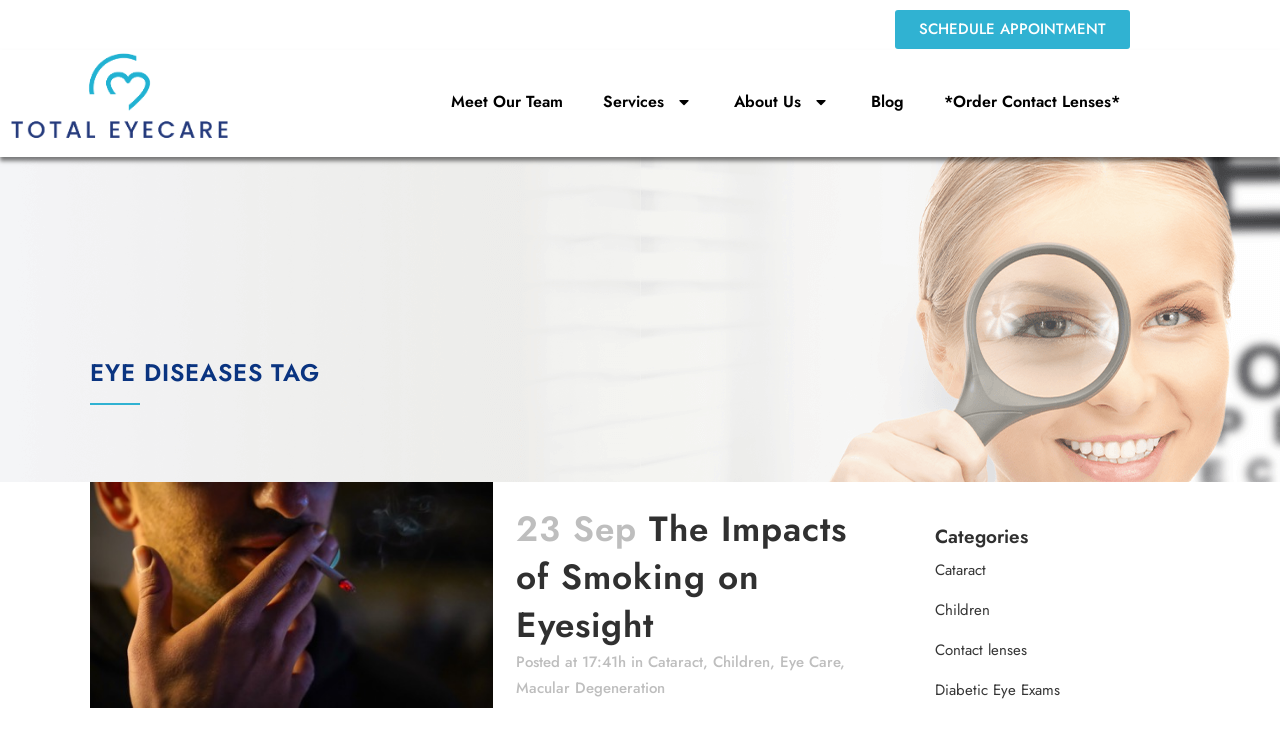

--- FILE ---
content_type: text/html; charset=UTF-8
request_url: https://totaleyecarebillings.com/tag/eye-diseases/
body_size: 15084
content:
<!DOCTYPE html>
<html lang="en-US">
<head>
	<meta charset="UTF-8">
	<meta name="viewport" content="width=device-width, initial-scale=1.0, viewport-fit=cover" />		<title>Eye Diseases Archives  - Total Eye Care</title>
	<style>img:is([sizes="auto" i], [sizes^="auto," i]) { contain-intrinsic-size: 3000px 1500px }</style>
	<meta name="robots" content="follow, noindex">
<meta property="og:url" content="https://totaleyecarebillings.com/tag/eye-diseases/">
<meta property="og:site_name" content="Total Eye Care">
<meta property="og:locale" content="en_US">
<meta property="og:type" content="object">
<meta property="og:title" content="Eye Diseases Archives  - Total Eye Care">
<meta property="fb:pages" content="">
<meta property="fb:admins" content="">
<meta property="fb:app_id" content="">
<meta name="twitter:card" content="summary">
<meta name="twitter:site" content="@https://x.com/totaleyecaremt">
<meta name="twitter:creator" content="@https://x.com/totaleyecaremt">
<meta name="twitter:title" content="Eye Diseases Archives  - Total Eye Care">
<link rel='dns-prefetch' href='//www.googletagmanager.com' />
<link rel='dns-prefetch' href='//fonts.googleapis.com' />
<link rel="alternate" type="application/rss+xml" title="Total Eye Care &raquo; Feed" href="https://totaleyecarebillings.com/feed/" />
<link rel="alternate" type="application/rss+xml" title="Total Eye Care &raquo; Comments Feed" href="https://totaleyecarebillings.com/comments/feed/" />
<script type="application/ld+json">{"@context":"https:\/\/schema.org","name":"Breadcrumb","@type":"BreadcrumbList","itemListElement":[{"@type":"ListItem","position":1,"item":{"@type":"WebPage","id":"https:\/\/totaleyecarebillings.com\/tag\/eye-diseases\/#webpage","url":"https:\/\/totaleyecarebillings.com\/tag\/eye-diseases\/","name":"Eye Diseases"}}]}</script>
<link rel="alternate" type="application/rss+xml" title="Total Eye Care &raquo; Eye Diseases Tag Feed" href="https://totaleyecarebillings.com/tag/eye-diseases/feed/" />
<script type="text/javascript">
/* <![CDATA[ */
window._wpemojiSettings = {"baseUrl":"https:\/\/s.w.org\/images\/core\/emoji\/16.0.1\/72x72\/","ext":".png","svgUrl":"https:\/\/s.w.org\/images\/core\/emoji\/16.0.1\/svg\/","svgExt":".svg","source":{"concatemoji":"https:\/\/totaleyecarebillings.com\/wp-includes\/js\/wp-emoji-release.min.js?ver=6.8.3"}};
/*! This file is auto-generated */
!function(s,n){var o,i,e;function c(e){try{var t={supportTests:e,timestamp:(new Date).valueOf()};sessionStorage.setItem(o,JSON.stringify(t))}catch(e){}}function p(e,t,n){e.clearRect(0,0,e.canvas.width,e.canvas.height),e.fillText(t,0,0);var t=new Uint32Array(e.getImageData(0,0,e.canvas.width,e.canvas.height).data),a=(e.clearRect(0,0,e.canvas.width,e.canvas.height),e.fillText(n,0,0),new Uint32Array(e.getImageData(0,0,e.canvas.width,e.canvas.height).data));return t.every(function(e,t){return e===a[t]})}function u(e,t){e.clearRect(0,0,e.canvas.width,e.canvas.height),e.fillText(t,0,0);for(var n=e.getImageData(16,16,1,1),a=0;a<n.data.length;a++)if(0!==n.data[a])return!1;return!0}function f(e,t,n,a){switch(t){case"flag":return n(e,"\ud83c\udff3\ufe0f\u200d\u26a7\ufe0f","\ud83c\udff3\ufe0f\u200b\u26a7\ufe0f")?!1:!n(e,"\ud83c\udde8\ud83c\uddf6","\ud83c\udde8\u200b\ud83c\uddf6")&&!n(e,"\ud83c\udff4\udb40\udc67\udb40\udc62\udb40\udc65\udb40\udc6e\udb40\udc67\udb40\udc7f","\ud83c\udff4\u200b\udb40\udc67\u200b\udb40\udc62\u200b\udb40\udc65\u200b\udb40\udc6e\u200b\udb40\udc67\u200b\udb40\udc7f");case"emoji":return!a(e,"\ud83e\udedf")}return!1}function g(e,t,n,a){var r="undefined"!=typeof WorkerGlobalScope&&self instanceof WorkerGlobalScope?new OffscreenCanvas(300,150):s.createElement("canvas"),o=r.getContext("2d",{willReadFrequently:!0}),i=(o.textBaseline="top",o.font="600 32px Arial",{});return e.forEach(function(e){i[e]=t(o,e,n,a)}),i}function t(e){var t=s.createElement("script");t.src=e,t.defer=!0,s.head.appendChild(t)}"undefined"!=typeof Promise&&(o="wpEmojiSettingsSupports",i=["flag","emoji"],n.supports={everything:!0,everythingExceptFlag:!0},e=new Promise(function(e){s.addEventListener("DOMContentLoaded",e,{once:!0})}),new Promise(function(t){var n=function(){try{var e=JSON.parse(sessionStorage.getItem(o));if("object"==typeof e&&"number"==typeof e.timestamp&&(new Date).valueOf()<e.timestamp+604800&&"object"==typeof e.supportTests)return e.supportTests}catch(e){}return null}();if(!n){if("undefined"!=typeof Worker&&"undefined"!=typeof OffscreenCanvas&&"undefined"!=typeof URL&&URL.createObjectURL&&"undefined"!=typeof Blob)try{var e="postMessage("+g.toString()+"("+[JSON.stringify(i),f.toString(),p.toString(),u.toString()].join(",")+"));",a=new Blob([e],{type:"text/javascript"}),r=new Worker(URL.createObjectURL(a),{name:"wpTestEmojiSupports"});return void(r.onmessage=function(e){c(n=e.data),r.terminate(),t(n)})}catch(e){}c(n=g(i,f,p,u))}t(n)}).then(function(e){for(var t in e)n.supports[t]=e[t],n.supports.everything=n.supports.everything&&n.supports[t],"flag"!==t&&(n.supports.everythingExceptFlag=n.supports.everythingExceptFlag&&n.supports[t]);n.supports.everythingExceptFlag=n.supports.everythingExceptFlag&&!n.supports.flag,n.DOMReady=!1,n.readyCallback=function(){n.DOMReady=!0}}).then(function(){return e}).then(function(){var e;n.supports.everything||(n.readyCallback(),(e=n.source||{}).concatemoji?t(e.concatemoji):e.wpemoji&&e.twemoji&&(t(e.twemoji),t(e.wpemoji)))}))}((window,document),window._wpemojiSettings);
/* ]]> */
</script>
<link rel='stylesheet' id='cnss_font_awesome_css-css' href='https://totaleyecarebillings.com/wp-content/plugins/easy-social-icons/css/font-awesome/css/all.min.css?ver=7.0.0' type='text/css' media='all' />
<link rel='stylesheet' id='cnss_font_awesome_v4_shims-css' href='https://totaleyecarebillings.com/wp-content/plugins/easy-social-icons/css/font-awesome/css/v4-shims.min.css?ver=7.0.0' type='text/css' media='all' />
<link rel='stylesheet' id='cnss_css-css' href='https://totaleyecarebillings.com/wp-content/plugins/easy-social-icons/css/cnss.css?ver=1.0' type='text/css' media='all' />
<link rel='stylesheet' id='cnss_share_css-css' href='https://totaleyecarebillings.com/wp-content/plugins/easy-social-icons/css/share.css?ver=1.0' type='text/css' media='all' />
<style id='wp-emoji-styles-inline-css' type='text/css'>

	img.wp-smiley, img.emoji {
		display: inline !important;
		border: none !important;
		box-shadow: none !important;
		height: 1em !important;
		width: 1em !important;
		margin: 0 0.07em !important;
		vertical-align: -0.1em !important;
		background: none !important;
		padding: 0 !important;
	}
</style>
<link rel='stylesheet' id='wp-block-library-css' href='https://totaleyecarebillings.com/wp-includes/css/dist/block-library/style.min.css?ver=6.8.3' type='text/css' media='all' />
<style id='classic-theme-styles-inline-css' type='text/css'>
/*! This file is auto-generated */
.wp-block-button__link{color:#fff;background-color:#32373c;border-radius:9999px;box-shadow:none;text-decoration:none;padding:calc(.667em + 2px) calc(1.333em + 2px);font-size:1.125em}.wp-block-file__button{background:#32373c;color:#fff;text-decoration:none}
</style>
<style id='wpseopress-local-business-style-inline-css' type='text/css'>
span.wp-block-wpseopress-local-business-field{margin-right:8px}

</style>
<style id='wpseopress-table-of-contents-style-inline-css' type='text/css'>
.wp-block-wpseopress-table-of-contents li.active>a{font-weight:bold}

</style>
<style id='global-styles-inline-css' type='text/css'>
:root{--wp--preset--aspect-ratio--square: 1;--wp--preset--aspect-ratio--4-3: 4/3;--wp--preset--aspect-ratio--3-4: 3/4;--wp--preset--aspect-ratio--3-2: 3/2;--wp--preset--aspect-ratio--2-3: 2/3;--wp--preset--aspect-ratio--16-9: 16/9;--wp--preset--aspect-ratio--9-16: 9/16;--wp--preset--color--black: #000000;--wp--preset--color--cyan-bluish-gray: #abb8c3;--wp--preset--color--white: #ffffff;--wp--preset--color--pale-pink: #f78da7;--wp--preset--color--vivid-red: #cf2e2e;--wp--preset--color--luminous-vivid-orange: #ff6900;--wp--preset--color--luminous-vivid-amber: #fcb900;--wp--preset--color--light-green-cyan: #7bdcb5;--wp--preset--color--vivid-green-cyan: #00d084;--wp--preset--color--pale-cyan-blue: #8ed1fc;--wp--preset--color--vivid-cyan-blue: #0693e3;--wp--preset--color--vivid-purple: #9b51e0;--wp--preset--gradient--vivid-cyan-blue-to-vivid-purple: linear-gradient(135deg,rgba(6,147,227,1) 0%,rgb(155,81,224) 100%);--wp--preset--gradient--light-green-cyan-to-vivid-green-cyan: linear-gradient(135deg,rgb(122,220,180) 0%,rgb(0,208,130) 100%);--wp--preset--gradient--luminous-vivid-amber-to-luminous-vivid-orange: linear-gradient(135deg,rgba(252,185,0,1) 0%,rgba(255,105,0,1) 100%);--wp--preset--gradient--luminous-vivid-orange-to-vivid-red: linear-gradient(135deg,rgba(255,105,0,1) 0%,rgb(207,46,46) 100%);--wp--preset--gradient--very-light-gray-to-cyan-bluish-gray: linear-gradient(135deg,rgb(238,238,238) 0%,rgb(169,184,195) 100%);--wp--preset--gradient--cool-to-warm-spectrum: linear-gradient(135deg,rgb(74,234,220) 0%,rgb(151,120,209) 20%,rgb(207,42,186) 40%,rgb(238,44,130) 60%,rgb(251,105,98) 80%,rgb(254,248,76) 100%);--wp--preset--gradient--blush-light-purple: linear-gradient(135deg,rgb(255,206,236) 0%,rgb(152,150,240) 100%);--wp--preset--gradient--blush-bordeaux: linear-gradient(135deg,rgb(254,205,165) 0%,rgb(254,45,45) 50%,rgb(107,0,62) 100%);--wp--preset--gradient--luminous-dusk: linear-gradient(135deg,rgb(255,203,112) 0%,rgb(199,81,192) 50%,rgb(65,88,208) 100%);--wp--preset--gradient--pale-ocean: linear-gradient(135deg,rgb(255,245,203) 0%,rgb(182,227,212) 50%,rgb(51,167,181) 100%);--wp--preset--gradient--electric-grass: linear-gradient(135deg,rgb(202,248,128) 0%,rgb(113,206,126) 100%);--wp--preset--gradient--midnight: linear-gradient(135deg,rgb(2,3,129) 0%,rgb(40,116,252) 100%);--wp--preset--font-size--small: 13px;--wp--preset--font-size--medium: 20px;--wp--preset--font-size--large: 36px;--wp--preset--font-size--x-large: 42px;--wp--preset--spacing--20: 0.44rem;--wp--preset--spacing--30: 0.67rem;--wp--preset--spacing--40: 1rem;--wp--preset--spacing--50: 1.5rem;--wp--preset--spacing--60: 2.25rem;--wp--preset--spacing--70: 3.38rem;--wp--preset--spacing--80: 5.06rem;--wp--preset--shadow--natural: 6px 6px 9px rgba(0, 0, 0, 0.2);--wp--preset--shadow--deep: 12px 12px 50px rgba(0, 0, 0, 0.4);--wp--preset--shadow--sharp: 6px 6px 0px rgba(0, 0, 0, 0.2);--wp--preset--shadow--outlined: 6px 6px 0px -3px rgba(255, 255, 255, 1), 6px 6px rgba(0, 0, 0, 1);--wp--preset--shadow--crisp: 6px 6px 0px rgba(0, 0, 0, 1);}:where(.is-layout-flex){gap: 0.5em;}:where(.is-layout-grid){gap: 0.5em;}body .is-layout-flex{display: flex;}.is-layout-flex{flex-wrap: wrap;align-items: center;}.is-layout-flex > :is(*, div){margin: 0;}body .is-layout-grid{display: grid;}.is-layout-grid > :is(*, div){margin: 0;}:where(.wp-block-columns.is-layout-flex){gap: 2em;}:where(.wp-block-columns.is-layout-grid){gap: 2em;}:where(.wp-block-post-template.is-layout-flex){gap: 1.25em;}:where(.wp-block-post-template.is-layout-grid){gap: 1.25em;}.has-black-color{color: var(--wp--preset--color--black) !important;}.has-cyan-bluish-gray-color{color: var(--wp--preset--color--cyan-bluish-gray) !important;}.has-white-color{color: var(--wp--preset--color--white) !important;}.has-pale-pink-color{color: var(--wp--preset--color--pale-pink) !important;}.has-vivid-red-color{color: var(--wp--preset--color--vivid-red) !important;}.has-luminous-vivid-orange-color{color: var(--wp--preset--color--luminous-vivid-orange) !important;}.has-luminous-vivid-amber-color{color: var(--wp--preset--color--luminous-vivid-amber) !important;}.has-light-green-cyan-color{color: var(--wp--preset--color--light-green-cyan) !important;}.has-vivid-green-cyan-color{color: var(--wp--preset--color--vivid-green-cyan) !important;}.has-pale-cyan-blue-color{color: var(--wp--preset--color--pale-cyan-blue) !important;}.has-vivid-cyan-blue-color{color: var(--wp--preset--color--vivid-cyan-blue) !important;}.has-vivid-purple-color{color: var(--wp--preset--color--vivid-purple) !important;}.has-black-background-color{background-color: var(--wp--preset--color--black) !important;}.has-cyan-bluish-gray-background-color{background-color: var(--wp--preset--color--cyan-bluish-gray) !important;}.has-white-background-color{background-color: var(--wp--preset--color--white) !important;}.has-pale-pink-background-color{background-color: var(--wp--preset--color--pale-pink) !important;}.has-vivid-red-background-color{background-color: var(--wp--preset--color--vivid-red) !important;}.has-luminous-vivid-orange-background-color{background-color: var(--wp--preset--color--luminous-vivid-orange) !important;}.has-luminous-vivid-amber-background-color{background-color: var(--wp--preset--color--luminous-vivid-amber) !important;}.has-light-green-cyan-background-color{background-color: var(--wp--preset--color--light-green-cyan) !important;}.has-vivid-green-cyan-background-color{background-color: var(--wp--preset--color--vivid-green-cyan) !important;}.has-pale-cyan-blue-background-color{background-color: var(--wp--preset--color--pale-cyan-blue) !important;}.has-vivid-cyan-blue-background-color{background-color: var(--wp--preset--color--vivid-cyan-blue) !important;}.has-vivid-purple-background-color{background-color: var(--wp--preset--color--vivid-purple) !important;}.has-black-border-color{border-color: var(--wp--preset--color--black) !important;}.has-cyan-bluish-gray-border-color{border-color: var(--wp--preset--color--cyan-bluish-gray) !important;}.has-white-border-color{border-color: var(--wp--preset--color--white) !important;}.has-pale-pink-border-color{border-color: var(--wp--preset--color--pale-pink) !important;}.has-vivid-red-border-color{border-color: var(--wp--preset--color--vivid-red) !important;}.has-luminous-vivid-orange-border-color{border-color: var(--wp--preset--color--luminous-vivid-orange) !important;}.has-luminous-vivid-amber-border-color{border-color: var(--wp--preset--color--luminous-vivid-amber) !important;}.has-light-green-cyan-border-color{border-color: var(--wp--preset--color--light-green-cyan) !important;}.has-vivid-green-cyan-border-color{border-color: var(--wp--preset--color--vivid-green-cyan) !important;}.has-pale-cyan-blue-border-color{border-color: var(--wp--preset--color--pale-cyan-blue) !important;}.has-vivid-cyan-blue-border-color{border-color: var(--wp--preset--color--vivid-cyan-blue) !important;}.has-vivid-purple-border-color{border-color: var(--wp--preset--color--vivid-purple) !important;}.has-vivid-cyan-blue-to-vivid-purple-gradient-background{background: var(--wp--preset--gradient--vivid-cyan-blue-to-vivid-purple) !important;}.has-light-green-cyan-to-vivid-green-cyan-gradient-background{background: var(--wp--preset--gradient--light-green-cyan-to-vivid-green-cyan) !important;}.has-luminous-vivid-amber-to-luminous-vivid-orange-gradient-background{background: var(--wp--preset--gradient--luminous-vivid-amber-to-luminous-vivid-orange) !important;}.has-luminous-vivid-orange-to-vivid-red-gradient-background{background: var(--wp--preset--gradient--luminous-vivid-orange-to-vivid-red) !important;}.has-very-light-gray-to-cyan-bluish-gray-gradient-background{background: var(--wp--preset--gradient--very-light-gray-to-cyan-bluish-gray) !important;}.has-cool-to-warm-spectrum-gradient-background{background: var(--wp--preset--gradient--cool-to-warm-spectrum) !important;}.has-blush-light-purple-gradient-background{background: var(--wp--preset--gradient--blush-light-purple) !important;}.has-blush-bordeaux-gradient-background{background: var(--wp--preset--gradient--blush-bordeaux) !important;}.has-luminous-dusk-gradient-background{background: var(--wp--preset--gradient--luminous-dusk) !important;}.has-pale-ocean-gradient-background{background: var(--wp--preset--gradient--pale-ocean) !important;}.has-electric-grass-gradient-background{background: var(--wp--preset--gradient--electric-grass) !important;}.has-midnight-gradient-background{background: var(--wp--preset--gradient--midnight) !important;}.has-small-font-size{font-size: var(--wp--preset--font-size--small) !important;}.has-medium-font-size{font-size: var(--wp--preset--font-size--medium) !important;}.has-large-font-size{font-size: var(--wp--preset--font-size--large) !important;}.has-x-large-font-size{font-size: var(--wp--preset--font-size--x-large) !important;}
:where(.wp-block-post-template.is-layout-flex){gap: 1.25em;}:where(.wp-block-post-template.is-layout-grid){gap: 1.25em;}
:where(.wp-block-columns.is-layout-flex){gap: 2em;}:where(.wp-block-columns.is-layout-grid){gap: 2em;}
:root :where(.wp-block-pullquote){font-size: 1.5em;line-height: 1.6;}
</style>
<link rel='stylesheet' id='mediaelement-css' href='https://totaleyecarebillings.com/wp-includes/js/mediaelement/mediaelementplayer-legacy.min.css?ver=4.2.17' type='text/css' media='all' />
<link rel='stylesheet' id='wp-mediaelement-css' href='https://totaleyecarebillings.com/wp-includes/js/mediaelement/wp-mediaelement.min.css?ver=6.8.3' type='text/css' media='all' />
<link rel='stylesheet' id='bridge-default-style-css' href='https://totaleyecarebillings.com/wp-content/themes/bridge/style.css?ver=6.8.3' type='text/css' media='all' />
<link rel='stylesheet' id='bridge-qode-font_awesome-css' href='https://totaleyecarebillings.com/wp-content/themes/bridge/css/font-awesome/css/font-awesome.min.css?ver=6.8.3' type='text/css' media='all' />
<link rel='stylesheet' id='bridge-qode-font_elegant-css' href='https://totaleyecarebillings.com/wp-content/themes/bridge/css/elegant-icons/style.min.css?ver=6.8.3' type='text/css' media='all' />
<link rel='stylesheet' id='bridge-qode-linea_icons-css' href='https://totaleyecarebillings.com/wp-content/themes/bridge/css/linea-icons/style.css?ver=6.8.3' type='text/css' media='all' />
<link rel='stylesheet' id='bridge-qode-dripicons-css' href='https://totaleyecarebillings.com/wp-content/themes/bridge/css/dripicons/dripicons.css?ver=6.8.3' type='text/css' media='all' />
<link rel='stylesheet' id='bridge-qode-kiko-css' href='https://totaleyecarebillings.com/wp-content/themes/bridge/css/kiko/kiko-all.css?ver=6.8.3' type='text/css' media='all' />
<link rel='stylesheet' id='bridge-qode-font_awesome_5-css' href='https://totaleyecarebillings.com/wp-content/themes/bridge/css/font-awesome-5/css/font-awesome-5.min.css?ver=6.8.3' type='text/css' media='all' />
<link rel='stylesheet' id='bridge-stylesheet-css' href='https://totaleyecarebillings.com/wp-content/themes/bridge/css/stylesheet.min.css?ver=6.8.3' type='text/css' media='all' />
<style id='bridge-stylesheet-inline-css' type='text/css'>
   .archive.disabled_footer_top .footer_top_holder, .archive.disabled_footer_bottom .footer_bottom_holder { display: none;}


</style>
<link rel='stylesheet' id='bridge-print-css' href='https://totaleyecarebillings.com/wp-content/themes/bridge/css/print.css?ver=6.8.3' type='text/css' media='all' />
<link rel='stylesheet' id='bridge-style-dynamic-css' href='https://totaleyecarebillings.com/wp-content/themes/bridge/css/style_dynamic.css?ver=1744404017' type='text/css' media='all' />
<link rel='stylesheet' id='bridge-responsive-css' href='https://totaleyecarebillings.com/wp-content/themes/bridge/css/responsive.min.css?ver=6.8.3' type='text/css' media='all' />
<link rel='stylesheet' id='bridge-style-dynamic-responsive-css' href='https://totaleyecarebillings.com/wp-content/themes/bridge/css/style_dynamic_responsive.css?ver=1744404017' type='text/css' media='all' />
<link rel='stylesheet' id='bridge-style-handle-google-fonts-css' href='https://fonts.googleapis.com/css?family=Raleway%3A100%2C200%2C300%2C400%2C500%2C600%2C700%2C800%2C900%2C100italic%2C300italic%2C400italic%2C700italic%7CJost%3A100%2C200%2C300%2C400%2C500%2C600%2C700%2C800%2C900%2C100italic%2C300italic%2C400italic%2C700italic&#038;subset=latin%2Clatin-ext&#038;ver=1.0.0' type='text/css' media='all' />
<link rel='stylesheet' id='bridge-core-dashboard-style-css' href='https://totaleyecarebillings.com/wp-content/plugins/bridge-core/modules/core-dashboard/assets/css/core-dashboard.min.css?ver=6.8.3' type='text/css' media='all' />
<link rel='stylesheet' id='e-sticky-css' href='https://totaleyecarebillings.com/wp-content/plugins/elementor-pro/assets/css/modules/sticky.min.css?ver=3.34.0' type='text/css' media='all' />
<link rel='stylesheet' id='elementor-frontend-css' href='https://totaleyecarebillings.com/wp-content/plugins/elementor/assets/css/frontend.min.css?ver=3.34.1' type='text/css' media='all' />
<link rel='stylesheet' id='widget-image-css' href='https://totaleyecarebillings.com/wp-content/plugins/elementor/assets/css/widget-image.min.css?ver=3.34.1' type='text/css' media='all' />
<link rel='stylesheet' id='widget-nav-menu-css' href='https://totaleyecarebillings.com/wp-content/plugins/elementor-pro/assets/css/widget-nav-menu.min.css?ver=3.34.0' type='text/css' media='all' />
<link rel='stylesheet' id='widget-spacer-css' href='https://totaleyecarebillings.com/wp-content/plugins/elementor/assets/css/widget-spacer.min.css?ver=3.34.1' type='text/css' media='all' />
<link rel='stylesheet' id='e-animation-grow-css' href='https://totaleyecarebillings.com/wp-content/plugins/elementor/assets/lib/animations/styles/e-animation-grow.min.css?ver=3.34.1' type='text/css' media='all' />
<link rel='stylesheet' id='widget-social-icons-css' href='https://totaleyecarebillings.com/wp-content/plugins/elementor/assets/css/widget-social-icons.min.css?ver=3.34.1' type='text/css' media='all' />
<link rel='stylesheet' id='e-apple-webkit-css' href='https://totaleyecarebillings.com/wp-content/plugins/elementor/assets/css/conditionals/apple-webkit.min.css?ver=3.34.1' type='text/css' media='all' />
<link rel='stylesheet' id='widget-heading-css' href='https://totaleyecarebillings.com/wp-content/plugins/elementor/assets/css/widget-heading.min.css?ver=3.34.1' type='text/css' media='all' />
<link rel='stylesheet' id='elementor-icons-css' href='https://totaleyecarebillings.com/wp-content/plugins/elementor/assets/lib/eicons/css/elementor-icons.min.css?ver=5.45.0' type='text/css' media='all' />
<link rel='stylesheet' id='elementor-post-5-css' href='https://totaleyecarebillings.com/wp-content/uploads/elementor/css/post-5.css?ver=1768884553' type='text/css' media='all' />
<link rel='stylesheet' id='elementor-post-1587-css' href='https://totaleyecarebillings.com/wp-content/uploads/elementor/css/post-1587.css?ver=1768884554' type='text/css' media='all' />
<link rel='stylesheet' id='elementor-post-1580-css' href='https://totaleyecarebillings.com/wp-content/uploads/elementor/css/post-1580.css?ver=1768884554' type='text/css' media='all' />
<link rel='stylesheet' id='elementor-gf-local-jost-css' href='https://totaleyecarebillings.com/wp-content/uploads/elementor/google-fonts/css/jost.css?ver=1742248352' type='text/css' media='all' />
<link rel='stylesheet' id='elementor-gf-local-montserrat-css' href='https://totaleyecarebillings.com/wp-content/uploads/elementor/google-fonts/css/montserrat.css?ver=1742248362' type='text/css' media='all' />
<link rel='stylesheet' id='elementor-icons-shared-0-css' href='https://totaleyecarebillings.com/wp-content/plugins/elementor/assets/lib/font-awesome/css/fontawesome.min.css?ver=5.15.3' type='text/css' media='all' />
<link rel='stylesheet' id='elementor-icons-fa-solid-css' href='https://totaleyecarebillings.com/wp-content/plugins/elementor/assets/lib/font-awesome/css/solid.min.css?ver=5.15.3' type='text/css' media='all' />
<link rel='stylesheet' id='elementor-icons-fa-brands-css' href='https://totaleyecarebillings.com/wp-content/plugins/elementor/assets/lib/font-awesome/css/brands.min.css?ver=5.15.3' type='text/css' media='all' />
<script type="text/javascript" src="https://totaleyecarebillings.com/wp-includes/js/jquery/jquery.min.js?ver=3.7.1" id="jquery-core-js"></script>
<script type="text/javascript" src="https://totaleyecarebillings.com/wp-includes/js/jquery/jquery-migrate.min.js?ver=3.4.1" id="jquery-migrate-js"></script>
<script type="text/javascript" src="https://totaleyecarebillings.com/wp-content/plugins/easy-social-icons/js/cnss.js?ver=1.0" id="cnss_js-js"></script>
<script type="text/javascript" src="https://totaleyecarebillings.com/wp-content/plugins/easy-social-icons/js/share.js?ver=1.0" id="cnss_share_js-js"></script>
<script type="text/javascript" id="gtmkit-js-before" data-cfasync="false" data-nowprocket="" data-cookieconsent="ignore">
/* <![CDATA[ */
		window.gtmkit_settings = {"datalayer_name":"dataLayer","console_log":false};
		window.gtmkit_data = {};
		window.dataLayer = window.dataLayer || [];
				
/* ]]> */
</script>
<script type="text/javascript" id="gtmkit-container-js-after" data-cfasync="false" data-nowprocket="" data-cookieconsent="ignore">
/* <![CDATA[ */
/* Google Tag Manager */
(function(w,d,s,l,i){w[l]=w[l]||[];w[l].push({'gtm.start':
new Date().getTime(),event:'gtm.js'});var f=d.getElementsByTagName(s)[0],
j=d.createElement(s),dl=l!='dataLayer'?'&l='+l:'';j.async=true;j.src=
'https://www.googletagmanager.com/gtm.js?id='+i+dl;f.parentNode.insertBefore(j,f);
})(window,document,'script','dataLayer','GTM-5B7TBPL9');
/* End Google Tag Manager */
/* ]]> */
</script>
<script type="text/javascript" id="gtmkit-datalayer-js-before" data-cfasync="false" data-nowprocket="" data-cookieconsent="ignore">
/* <![CDATA[ */
const gtmkit_dataLayer_content = {"pageType":"post"};
dataLayer.push( gtmkit_dataLayer_content );
/* ]]> */
</script>

<!-- Google tag (gtag.js) snippet added by Site Kit -->
<!-- Google Analytics snippet added by Site Kit -->
<script type="text/javascript" src="https://www.googletagmanager.com/gtag/js?id=GT-PB684L2T" id="google_gtagjs-js" async></script>
<script type="text/javascript" id="google_gtagjs-js-after">
/* <![CDATA[ */
window.dataLayer = window.dataLayer || [];function gtag(){dataLayer.push(arguments);}
gtag("set","linker",{"domains":["totaleyecarebillings.com"]});
gtag("js", new Date());
gtag("set", "developer_id.dZTNiMT", true);
gtag("config", "GT-PB684L2T");
 window._googlesitekit = window._googlesitekit || {}; window._googlesitekit.throttledEvents = []; window._googlesitekit.gtagEvent = (name, data) => { var key = JSON.stringify( { name, data } ); if ( !! window._googlesitekit.throttledEvents[ key ] ) { return; } window._googlesitekit.throttledEvents[ key ] = true; setTimeout( () => { delete window._googlesitekit.throttledEvents[ key ]; }, 5 ); gtag( "event", name, { ...data, event_source: "site-kit" } ); }; 
/* ]]> */
</script>
<link rel="https://api.w.org/" href="https://totaleyecarebillings.com/wp-json/" /><link rel="alternate" title="JSON" type="application/json" href="https://totaleyecarebillings.com/wp-json/wp/v2/tags/38" /><link rel="EditURI" type="application/rsd+xml" title="RSD" href="https://totaleyecarebillings.com/xmlrpc.php?rsd" />
<style type="text/css">
		ul.cnss-social-icon li.cn-fa-icon a{background-color:#30b2d2!important;}
		ul.cnss-social-icon li.cn-fa-icon a:hover{background-color:#0a3480!important;color:#ffffff!important;}
		</style><meta name="generator" content="Site Kit by Google 1.170.0" /><meta name="google-site-verification" content="U-hrh6ZdRya6g9IT3DC6g5S76lJQ2qr1UpulT3p7DVA" /><meta name="ti-site-data" content="[base64]" /><meta name="generator" content="Elementor 3.34.1; features: additional_custom_breakpoints; settings: css_print_method-external, google_font-enabled, font_display-auto">
			<style>
				.e-con.e-parent:nth-of-type(n+4):not(.e-lazyloaded):not(.e-no-lazyload),
				.e-con.e-parent:nth-of-type(n+4):not(.e-lazyloaded):not(.e-no-lazyload) * {
					background-image: none !important;
				}
				@media screen and (max-height: 1024px) {
					.e-con.e-parent:nth-of-type(n+3):not(.e-lazyloaded):not(.e-no-lazyload),
					.e-con.e-parent:nth-of-type(n+3):not(.e-lazyloaded):not(.e-no-lazyload) * {
						background-image: none !important;
					}
				}
				@media screen and (max-height: 640px) {
					.e-con.e-parent:nth-of-type(n+2):not(.e-lazyloaded):not(.e-no-lazyload),
					.e-con.e-parent:nth-of-type(n+2):not(.e-lazyloaded):not(.e-no-lazyload) * {
						background-image: none !important;
					}
				}
			</style>
			<style>.breadcrumb {list-style:none;margin:0;padding-inline-start:0;}.breadcrumb li {margin:0;display:inline-block;position:relative;}.breadcrumb li::after{content:' » ';margin-left:5px;margin-right:5px;}.breadcrumb li:last-child::after{display:none}</style><link rel="icon" href="https://totaleyecarebillings.com/wp-content/uploads/2022/10/Favicon-150x150.png" sizes="32x32" />
<link rel="icon" href="https://totaleyecarebillings.com/wp-content/uploads/2022/10/Favicon-300x300.png" sizes="192x192" />
<link rel="apple-touch-icon" href="https://totaleyecarebillings.com/wp-content/uploads/2022/10/Favicon-300x300.png" />
<meta name="msapplication-TileImage" content="https://totaleyecarebillings.com/wp-content/uploads/2022/10/Favicon-300x300.png" />
</head>
<body class="archive tag tag-eye-diseases tag-38 wp-custom-logo wp-theme-bridge bridge-core-3.3.3  qode-theme-ver-30.8.4 qode-theme-bridge elementor-default elementor-kit-5">
		<header data-elementor-type="header" data-elementor-id="1587" class="elementor elementor-1587 elementor-location-header" data-elementor-post-type="elementor_library">
					<section class="elementor-section elementor-top-section elementor-element elementor-element-4297388 elementor-section-content-middle elementor-hidden-mobile elementor-section-boxed elementor-section-height-default elementor-section-height-default parallax_section_no qode_elementor_container_no" data-id="4297388" data-element_type="section" data-settings="{&quot;background_background&quot;:&quot;classic&quot;,&quot;sticky&quot;:&quot;top&quot;,&quot;sticky_on&quot;:[&quot;desktop&quot;,&quot;tablet&quot;,&quot;mobile&quot;],&quot;sticky_offset&quot;:0,&quot;sticky_effects_offset&quot;:0,&quot;sticky_anchor_link_offset&quot;:0}">
						<div class="elementor-container elementor-column-gap-default">
					<div class="elementor-column elementor-col-100 elementor-top-column elementor-element elementor-element-b438495" data-id="b438495" data-element_type="column">
			<div class="elementor-widget-wrap elementor-element-populated">
						<div class="elementor-element elementor-element-b3c0bc2 elementor-widget__width-auto elementor-widget elementor-widget-button" data-id="b3c0bc2" data-element_type="widget" data-widget_type="button.default">
				<div class="elementor-widget-container">
									<div class="elementor-button-wrapper">
					<a class="elementor-button elementor-button-link elementor-size-sm" href="https://schedulewidget.revintake.com/072e74d98b61a521b8c5fe31c8f0d6e6" target="_blank">
						<span class="elementor-button-content-wrapper">
									<span class="elementor-button-text">Schedule Appointment</span>
					</span>
					</a>
				</div>
								</div>
				</div>
					</div>
		</div>
					</div>
		</section>
				<section class="elementor-section elementor-top-section elementor-element elementor-element-41098a7 elementor-section-content-middle elementor-section-boxed elementor-section-height-default elementor-section-height-default parallax_section_no qode_elementor_container_no" data-id="41098a7" data-element_type="section" data-settings="{&quot;background_background&quot;:&quot;classic&quot;,&quot;sticky&quot;:&quot;top&quot;,&quot;sticky_offset&quot;:49,&quot;sticky_effects_offset&quot;:49,&quot;sticky_anchor_link_offset&quot;:49,&quot;sticky_offset_mobile&quot;:0,&quot;sticky_effects_offset_mobile&quot;:0,&quot;sticky_anchor_link_offset_mobile&quot;:0,&quot;sticky_on&quot;:[&quot;desktop&quot;,&quot;tablet&quot;,&quot;mobile&quot;]}">
						<div class="elementor-container elementor-column-gap-default">
					<div class="elementor-column elementor-col-50 elementor-top-column elementor-element elementor-element-0a13006" data-id="0a13006" data-element_type="column">
			<div class="elementor-widget-wrap elementor-element-populated">
						<div class="elementor-element elementor-element-f1ada56 elementor-widget elementor-widget-image" data-id="f1ada56" data-element_type="widget" data-widget_type="image.default">
				<div class="elementor-widget-container">
																<a href="https://totaleyecarebillings.com/">
							<img fetchpriority="high" width="567" height="273" src="https://totaleyecarebillings.com/wp-content/uploads/2022/10/Total-Eye-Care-Logo.png" class="attachment-full size-full wp-image-389" alt="Total Eye Care Logo" srcset="https://totaleyecarebillings.com/wp-content/uploads/2022/10/Total-Eye-Care-Logo.png 567w, https://totaleyecarebillings.com/wp-content/uploads/2022/10/Total-Eye-Care-Logo-300x144.png 300w" sizes="(max-width: 567px) 100vw, 567px" />								</a>
															</div>
				</div>
					</div>
		</div>
				<div class="elementor-column elementor-col-50 elementor-top-column elementor-element elementor-element-a5f9395" data-id="a5f9395" data-element_type="column">
			<div class="elementor-widget-wrap elementor-element-populated">
						<div class="elementor-element elementor-element-ee76b60 elementor-widget__width-auto elementor-nav-menu__align-justify elementor-nav-menu--dropdown-mobile elementor-nav-menu--stretch elementor-nav-menu__text-align-aside elementor-nav-menu--toggle elementor-nav-menu--burger elementor-widget elementor-widget-nav-menu" data-id="ee76b60" data-element_type="widget" data-settings="{&quot;full_width&quot;:&quot;stretch&quot;,&quot;layout&quot;:&quot;horizontal&quot;,&quot;submenu_icon&quot;:{&quot;value&quot;:&quot;&lt;i class=\&quot;fas fa-caret-down\&quot; aria-hidden=\&quot;true\&quot;&gt;&lt;\/i&gt;&quot;,&quot;library&quot;:&quot;fa-solid&quot;},&quot;toggle&quot;:&quot;burger&quot;}" data-widget_type="nav-menu.default">
				<div class="elementor-widget-container">
								<nav aria-label="Menu" class="elementor-nav-menu--main elementor-nav-menu__container elementor-nav-menu--layout-horizontal e--pointer-underline e--animation-fade">
				<ul id="menu-1-ee76b60" class="elementor-nav-menu"><li class="menu-item menu-item-type-post_type menu-item-object-page menu-item-35"><a href="https://totaleyecarebillings.com/our-providers/" class="elementor-item">Meet Our Team</a></li>
<li class="menu-item menu-item-type-post_type menu-item-object-page menu-item-has-children menu-item-37"><a href="https://totaleyecarebillings.com/services/" class="elementor-item">Services</a>
<ul class="sub-menu elementor-nav-menu--dropdown">
	<li class="menu-item menu-item-type-post_type menu-item-object-page menu-item-400"><a href="https://totaleyecarebillings.com/services/" class="elementor-sub-item">Our Services</a></li>
	<li class="menu-item menu-item-type-post_type menu-item-object-page menu-item-32"><a href="https://totaleyecarebillings.com/services/comfort-options/" class="elementor-sub-item">Comfort Options</a></li>
	<li class="menu-item menu-item-type-post_type menu-item-object-page menu-item-1529"><a href="https://totaleyecarebillings.com/services/dry-eye-treatments/" class="elementor-sub-item">Dry Eye Treatments</a></li>
	<li class="menu-item menu-item-type-post_type menu-item-object-page menu-item-1530"><a href="https://totaleyecarebillings.com/services/macular-degeneration/" class="elementor-sub-item">Macular Degeneration</a></li>
	<li class="menu-item menu-item-type-post_type menu-item-object-page menu-item-1531"><a href="https://totaleyecarebillings.com/services/diabetic-eye-exams/" class="elementor-sub-item">Diabetic Eye Exams </a></li>
	<li class="menu-item menu-item-type-post_type menu-item-object-page menu-item-34"><a href="https://totaleyecarebillings.com/services/contact-lens-fitting/" class="elementor-sub-item">Contact Lens Fitting</a></li>
	<li class="menu-item menu-item-type-post_type menu-item-object-page menu-item-1532"><a href="https://totaleyecarebillings.com/services/cataract-evaluations/" class="elementor-sub-item">Cataract Evaluations </a></li>
</ul>
</li>
<li class="menu-item menu-item-type-post_type menu-item-object-page menu-item-has-children menu-item-31"><a href="https://totaleyecarebillings.com/about-us/" class="elementor-item">About Us</a>
<ul class="sub-menu elementor-nav-menu--dropdown">
	<li class="menu-item menu-item-type-post_type menu-item-object-page menu-item-401"><a href="https://totaleyecarebillings.com/about-us/" class="elementor-sub-item">About Us</a></li>
	<li class="menu-item menu-item-type-post_type menu-item-object-page menu-item-36"><a href="https://totaleyecarebillings.com/about-us/process/" class="elementor-sub-item">Our Process</a></li>
	<li class="menu-item menu-item-type-post_type menu-item-object-page menu-item-33"><a href="https://totaleyecarebillings.com/contact/" class="elementor-sub-item">Contact</a></li>
</ul>
</li>
<li class="menu-item menu-item-type-post_type menu-item-object-page current_page_parent menu-item-895"><a href="https://totaleyecarebillings.com/blog/" class="elementor-item">Blog</a></li>
<li class="menu-item menu-item-type-custom menu-item-object-custom menu-item-1354"><a target="_blank" href="https://yourstore.wewillship.com/?account_id=4907" class="elementor-item">*Order Contact Lenses*</a></li>
</ul>			</nav>
					<div class="elementor-menu-toggle" role="button" tabindex="0" aria-label="Menu Toggle" aria-expanded="false">
			<i aria-hidden="true" role="presentation" class="elementor-menu-toggle__icon--open eicon-menu-bar"></i><i aria-hidden="true" role="presentation" class="elementor-menu-toggle__icon--close eicon-close"></i>		</div>
					<nav class="elementor-nav-menu--dropdown elementor-nav-menu__container" aria-hidden="true">
				<ul id="menu-2-ee76b60" class="elementor-nav-menu"><li class="menu-item menu-item-type-post_type menu-item-object-page menu-item-35"><a href="https://totaleyecarebillings.com/our-providers/" class="elementor-item" tabindex="-1">Meet Our Team</a></li>
<li class="menu-item menu-item-type-post_type menu-item-object-page menu-item-has-children menu-item-37"><a href="https://totaleyecarebillings.com/services/" class="elementor-item" tabindex="-1">Services</a>
<ul class="sub-menu elementor-nav-menu--dropdown">
	<li class="menu-item menu-item-type-post_type menu-item-object-page menu-item-400"><a href="https://totaleyecarebillings.com/services/" class="elementor-sub-item" tabindex="-1">Our Services</a></li>
	<li class="menu-item menu-item-type-post_type menu-item-object-page menu-item-32"><a href="https://totaleyecarebillings.com/services/comfort-options/" class="elementor-sub-item" tabindex="-1">Comfort Options</a></li>
	<li class="menu-item menu-item-type-post_type menu-item-object-page menu-item-1529"><a href="https://totaleyecarebillings.com/services/dry-eye-treatments/" class="elementor-sub-item" tabindex="-1">Dry Eye Treatments</a></li>
	<li class="menu-item menu-item-type-post_type menu-item-object-page menu-item-1530"><a href="https://totaleyecarebillings.com/services/macular-degeneration/" class="elementor-sub-item" tabindex="-1">Macular Degeneration</a></li>
	<li class="menu-item menu-item-type-post_type menu-item-object-page menu-item-1531"><a href="https://totaleyecarebillings.com/services/diabetic-eye-exams/" class="elementor-sub-item" tabindex="-1">Diabetic Eye Exams </a></li>
	<li class="menu-item menu-item-type-post_type menu-item-object-page menu-item-34"><a href="https://totaleyecarebillings.com/services/contact-lens-fitting/" class="elementor-sub-item" tabindex="-1">Contact Lens Fitting</a></li>
	<li class="menu-item menu-item-type-post_type menu-item-object-page menu-item-1532"><a href="https://totaleyecarebillings.com/services/cataract-evaluations/" class="elementor-sub-item" tabindex="-1">Cataract Evaluations </a></li>
</ul>
</li>
<li class="menu-item menu-item-type-post_type menu-item-object-page menu-item-has-children menu-item-31"><a href="https://totaleyecarebillings.com/about-us/" class="elementor-item" tabindex="-1">About Us</a>
<ul class="sub-menu elementor-nav-menu--dropdown">
	<li class="menu-item menu-item-type-post_type menu-item-object-page menu-item-401"><a href="https://totaleyecarebillings.com/about-us/" class="elementor-sub-item" tabindex="-1">About Us</a></li>
	<li class="menu-item menu-item-type-post_type menu-item-object-page menu-item-36"><a href="https://totaleyecarebillings.com/about-us/process/" class="elementor-sub-item" tabindex="-1">Our Process</a></li>
	<li class="menu-item menu-item-type-post_type menu-item-object-page menu-item-33"><a href="https://totaleyecarebillings.com/contact/" class="elementor-sub-item" tabindex="-1">Contact</a></li>
</ul>
</li>
<li class="menu-item menu-item-type-post_type menu-item-object-page current_page_parent menu-item-895"><a href="https://totaleyecarebillings.com/blog/" class="elementor-item" tabindex="-1">Blog</a></li>
<li class="menu-item menu-item-type-custom menu-item-object-custom menu-item-1354"><a target="_blank" href="https://yourstore.wewillship.com/?account_id=4907" class="elementor-item" tabindex="-1">*Order Contact Lenses*</a></li>
</ul>			</nav>
						</div>
				</div>
					</div>
		</div>
					</div>
		</section>
				</header>
		
	
			<div class="title_outer title_without_animation"    data-height="325">
		<div class="title title_size_medium  position_left  has_background" style="background-size:1500px auto;background-image:url(https://totaleyecarebillings.com/wp-content/uploads/2022/08/title-total-eye-care-billings-montana-2.png);height:325px;">
			<div class="image not_responsive"><img itemprop="image" src="https://totaleyecarebillings.com/wp-content/uploads/2022/08/title-total-eye-care-billings-montana-2.png" alt="&nbsp;" /> </div>
										<div class="title_holder"  style="padding-top:133px;height:192px;">
					<div class="container">
						<div class="container_inner clearfix">
								<div class="title_subtitle_holder" >
                                                                									<div class="title_subtitle_holder_inner">
																																					<h1 ><span>Eye Diseases Tag</span></h1>
																					<span class="separator small left"  ></span>
																				
																																														</div>
								                                                            </div>
						</div>
					</div>
				</div>
								</div>
			</div>
		<div class="container">
            			<div class="container_inner default_template_holder clearfix">
									<div class="two_columns_75_25 background_color_sidebar grid2 clearfix">
						<div class="column1">
							<div class="column_inner">
								<div class="blog_holder blog_small_image">

	
    <!--if template name is defined than it is used our template and we can use query '$blog_query'-->
    
        <!--otherwise it is archive or category page and we don't have query-->
                    		<article id="post-759" class="post-759 post type-post status-publish format-standard has-post-thumbnail hentry category-cataract category-children category-eye-care category-macular-degeneration tag-cataracts-risk tag-eye-care tag-eye-diseases tag-impacts-of-smoking-on-eyesight">
			<div class="post_content_holder">
									<div class="post_image">
						<a itemprop="url" href="https://totaleyecarebillings.com/the-impacts-of-smoking-on-eyesight/" title="The Impacts of Smoking on Eyesight">
							<img width="468" height="263" src="https://totaleyecarebillings.com/wp-content/uploads/2022/09/3.-The-Impacts-of-Smoking-on-Eyesight.jpg" class="attachment-full size-full wp-post-image" alt="Eye sight, eye care, smoking" decoding="async" srcset="https://totaleyecarebillings.com/wp-content/uploads/2022/09/3.-The-Impacts-of-Smoking-on-Eyesight.jpg 468w, https://totaleyecarebillings.com/wp-content/uploads/2022/09/3.-The-Impacts-of-Smoking-on-Eyesight-300x169.jpg 300w" sizes="(max-width: 468px) 100vw, 468px" />						</a>
					</div>
								<div class="post_text">
					<div class="post_text_inner">
						<h2 itemprop="name" class="entry_title"><span itemprop="dateCreated" class="date entry_date updated">23 Sep<meta itemprop="interactionCount" content="UserComments: 0"/></span> <a itemprop="url" href="https://totaleyecarebillings.com/the-impacts-of-smoking-on-eyesight/" title="The Impacts of Smoking on Eyesight">The Impacts of Smoking on Eyesight</a></h2>
						<div class="post_info">
							<span class="time">Posted at 17:41h</span>
							in <a href="https://totaleyecarebillings.com/category/cataract/" rel="category tag">Cataract</a>, <a href="https://totaleyecarebillings.com/category/children/" rel="category tag">Children</a>, <a href="https://totaleyecarebillings.com/category/eye-care/" rel="category tag">Eye Care</a>, <a href="https://totaleyecarebillings.com/category/macular-degeneration/" rel="category tag">Macular Degeneration</a>                            																											</div>
						<p itemprop="description" class="post_excerpt">Smoking is one of the most dangerous activities for health that can impact the well-being of the body and the eyes. Most people think cancer is the only risk involved with excessive smoking. Unfortunately, that is not the case. Smoking can lead to many other...</p>                                                    <div class="post_more">
                                <a itemprop="url" href="https://totaleyecarebillings.com/the-impacts-of-smoking-on-eyesight/" class="qbutton small">Read More</a>
                            </div>
                        					</div>
				</div>
			</div>
		</article>
		

                                                                                                </div>
							</div>
						</div>
						<div class="column2">
								<div class="column_inner">
		<aside class="sidebar">
							
			<div id="block-5" class="widget widget_block posts_holder">
<div class="wp-block-group"><div class="wp-block-group__inner-container is-layout-flow wp-block-group-is-layout-flow"></div></div>
</div><div id="block-54" class="widget widget_block posts_holder">
<div class="wp-block-group"><div class="wp-block-group__inner-container is-layout-flow wp-block-group-is-layout-flow">
<h4 class="wp-block-heading">Categories</h4>


<ul class="wp-block-categories-list wp-block-categories">	<li class="cat-item cat-item-79"><a href="https://totaleyecarebillings.com/category/cataract/">Cataract</a>
</li>
	<li class="cat-item cat-item-40"><a href="https://totaleyecarebillings.com/category/children/">Children</a>
</li>
	<li class="cat-item cat-item-97"><a href="https://totaleyecarebillings.com/category/contact-lenses/">Contact lenses</a>
</li>
	<li class="cat-item cat-item-144"><a href="https://totaleyecarebillings.com/category/diabetic-eye-exams/">Diabetic Eye Exams</a>
</li>
	<li class="cat-item cat-item-223"><a href="https://totaleyecarebillings.com/category/dry-eyes/">Dry Eyes</a>
</li>
	<li class="cat-item cat-item-7"><a href="https://totaleyecarebillings.com/category/eye-care/">Eye Care</a>
</li>
	<li class="cat-item cat-item-26"><a href="https://totaleyecarebillings.com/category/eye-examination/">Eye Examination</a>
</li>
	<li class="cat-item cat-item-53"><a href="https://totaleyecarebillings.com/category/eye-health/">Eye Health</a>
</li>
	<li class="cat-item cat-item-192"><a href="https://totaleyecarebillings.com/category/eye-tips/">Eye Tips</a>
</li>
	<li class="cat-item cat-item-297"><a href="https://totaleyecarebillings.com/category/floaters-and-flashes/">Floaters and Flashes</a>
</li>
	<li class="cat-item cat-item-58"><a href="https://totaleyecarebillings.com/category/general-health/">General Health</a>
</li>
	<li class="cat-item cat-item-231"><a href="https://totaleyecarebillings.com/category/glaucoma/">Glaucoma</a>
</li>
	<li class="cat-item cat-item-125"><a href="https://totaleyecarebillings.com/category/lasik/">LASIK</a>
</li>
	<li class="cat-item cat-item-138"><a href="https://totaleyecarebillings.com/category/macular-degeneration/">Macular Degeneration</a>
</li>
	<li class="cat-item cat-item-202"><a href="https://totaleyecarebillings.com/category/ocular-diseases/">Ocular Diseases</a>
</li>
	<li class="cat-item cat-item-93"><a href="https://totaleyecarebillings.com/category/eye-care/ocusoft/">Ocusoft</a>
</li>
	<li class="cat-item cat-item-95"><a href="https://totaleyecarebillings.com/category/eye-examination/pediatric-eye-exam/">Pediatric Eye Exam</a>
</li>
	<li class="cat-item cat-item-120"><a href="https://totaleyecarebillings.com/category/prescription-lens/">Prescription Lens</a>
</li>
	<li class="cat-item cat-item-201"><a href="https://totaleyecarebillings.com/category/retinal-screening/">Retinal Screening</a>
</li>
	<li class="cat-item cat-item-252"><a href="https://totaleyecarebillings.com/category/sclerals/">Sclerals</a>
</li>
</ul></div></div>
</div>		</aside>
	</div>
	
						</div>
					</div>
						</div>
            		</div>
		<footer data-elementor-type="footer" data-elementor-id="1580" class="elementor elementor-1580 elementor-location-footer" data-elementor-post-type="elementor_library">
					<section class="elementor-section elementor-top-section elementor-element elementor-element-2719d85 elementor-section-full_width elementor-section-content-middle elementor-section-height-default elementor-section-height-default parallax_section_no qode_elementor_container_no" data-id="2719d85" data-element_type="section" data-settings="{&quot;background_background&quot;:&quot;classic&quot;}">
						<div class="elementor-container elementor-column-gap-default">
					<div class="elementor-column elementor-col-33 elementor-top-column elementor-element elementor-element-7042218" data-id="7042218" data-element_type="column">
			<div class="elementor-widget-wrap elementor-element-populated">
						<div class="elementor-element elementor-element-9ddbf2a elementor-widget elementor-widget-theme-site-logo elementor-widget-image" data-id="9ddbf2a" data-element_type="widget" data-widget_type="theme-site-logo.default">
				<div class="elementor-widget-container">
											<a href="https://totaleyecarebillings.com">
			<img loading="lazy" width="2157" height="841" src="https://totaleyecarebillings.com/wp-content/uploads/2022/10/Logo_white.png" class="attachment-full size-full wp-image-388" alt="Logo" srcset="https://totaleyecarebillings.com/wp-content/uploads/2022/10/Logo_white.png 2157w, https://totaleyecarebillings.com/wp-content/uploads/2022/10/Logo_white-300x117.png 300w, https://totaleyecarebillings.com/wp-content/uploads/2022/10/Logo_white-1024x399.png 1024w, https://totaleyecarebillings.com/wp-content/uploads/2022/10/Logo_white-768x299.png 768w, https://totaleyecarebillings.com/wp-content/uploads/2022/10/Logo_white-1536x599.png 1536w, https://totaleyecarebillings.com/wp-content/uploads/2022/10/Logo_white-2048x799.png 2048w, https://totaleyecarebillings.com/wp-content/uploads/2022/10/Logo_white-700x273.png 700w" sizes="(max-width: 2157px) 100vw, 2157px" />				</a>
											</div>
				</div>
				<div class="elementor-element elementor-element-c847ac9 elementor-widget elementor-widget-spacer" data-id="c847ac9" data-element_type="widget" data-widget_type="spacer.default">
				<div class="elementor-widget-container">
							<div class="elementor-spacer">
			<div class="elementor-spacer-inner"></div>
		</div>
						</div>
				</div>
				<div class="elementor-element elementor-element-58e1f26 elementor-align-center elementor-widget elementor-widget-button" data-id="58e1f26" data-element_type="widget" data-widget_type="button.default">
				<div class="elementor-widget-container">
									<div class="elementor-button-wrapper">
					<a class="elementor-button elementor-button-link elementor-size-sm" href="https://schedulewidget.revintake.com/072e74d98b61a521b8c5fe31c8f0d6e6" target="_blank">
						<span class="elementor-button-content-wrapper">
									<span class="elementor-button-text">Schedule Appointment</span>
					</span>
					</a>
				</div>
								</div>
				</div>
				<div class="elementor-element elementor-element-9d174e0 elementor-widget elementor-widget-spacer" data-id="9d174e0" data-element_type="widget" data-widget_type="spacer.default">
				<div class="elementor-widget-container">
							<div class="elementor-spacer">
			<div class="elementor-spacer-inner"></div>
		</div>
						</div>
				</div>
				<div class="elementor-element elementor-element-70e9426 elementor-shape-rounded elementor-grid-0 e-grid-align-center elementor-widget elementor-widget-social-icons" data-id="70e9426" data-element_type="widget" data-widget_type="social-icons.default">
				<div class="elementor-widget-container">
							<div class="elementor-social-icons-wrapper elementor-grid" role="list">
							<span class="elementor-grid-item" role="listitem">
					<a class="elementor-icon elementor-social-icon elementor-social-icon-facebook elementor-animation-grow elementor-repeater-item-6347977" href="https://www.facebook.com/totaleyecarebillings" target="_blank">
						<span class="elementor-screen-only">Facebook</span>
						<i aria-hidden="true" class="fab fa-facebook"></i>					</a>
				</span>
							<span class="elementor-grid-item" role="listitem">
					<a class="elementor-icon elementor-social-icon elementor-social-icon-instagram elementor-animation-grow elementor-repeater-item-da410f0" href="https://www.instagram.com/totaleyecarepc/" target="_blank">
						<span class="elementor-screen-only">Instagram</span>
						<i aria-hidden="true" class="fab fa-instagram"></i>					</a>
				</span>
							<span class="elementor-grid-item" role="listitem">
					<a class="elementor-icon elementor-social-icon elementor-social-icon-x-twitter elementor-animation-grow elementor-repeater-item-a36e4e3" href="https://x.com/totaleyecaremt" target="_blank">
						<span class="elementor-screen-only">X-twitter</span>
						<i aria-hidden="true" class="fab fa-x-twitter"></i>					</a>
				</span>
					</div>
						</div>
				</div>
					</div>
		</div>
				<div class="elementor-column elementor-col-33 elementor-top-column elementor-element elementor-element-0dcf193" data-id="0dcf193" data-element_type="column">
			<div class="elementor-widget-wrap elementor-element-populated">
						<div class="elementor-element elementor-element-8e49946 elementor-widget elementor-widget-heading" data-id="8e49946" data-element_type="widget" data-widget_type="heading.default">
				<div class="elementor-widget-container">
					<h4 class="elementor-heading-title elementor-size-default">Contact</h4>				</div>
				</div>
				<div class="elementor-element elementor-element-f3516f3 elementor-widget elementor-widget-text-editor" data-id="f3516f3" data-element_type="widget" data-widget_type="text-editor.default">
				<div class="elementor-widget-container">
									<p style="font-weight: 400;">Phone: <a href="tel:(406)%20656-2898">(406) 656-2898</a><br />Fax: (406) 534-2043<br />Hours: Mon &#8211; Fri 8:30am – 5:00pm </p><p style="font-weight: 400;"> </p>								</div>
				</div>
				<div class="elementor-element elementor-element-e83700d elementor-widget elementor-widget-heading" data-id="e83700d" data-element_type="widget" data-widget_type="heading.default">
				<div class="elementor-widget-container">
					<h4 class="elementor-heading-title elementor-size-default">Billings, MT Location</h4>				</div>
				</div>
				<div class="elementor-element elementor-element-1e9fe0e elementor-widget elementor-widget-text-editor" data-id="1e9fe0e" data-element_type="widget" data-widget_type="text-editor.default">
				<div class="elementor-widget-container">
									<p style="font-weight: 400;">795 King Park Dr., Ste 2 (Inside Eyemart) <br>Billings, MT 59102</p>								</div>
				</div>
					</div>
		</div>
				<div class="elementor-column elementor-col-33 elementor-top-column elementor-element elementor-element-0feca44" data-id="0feca44" data-element_type="column">
			<div class="elementor-widget-wrap elementor-element-populated">
						<div class="elementor-element elementor-element-c5e5496 elementor-widget elementor-widget-heading" data-id="c5e5496" data-element_type="widget" data-widget_type="heading.default">
				<div class="elementor-widget-container">
					<h4 class="elementor-heading-title elementor-size-default">Services</h4>				</div>
				</div>
				<div class="elementor-element elementor-element-ea8b80e elementor-nav-menu__align-center elementor-nav-menu--dropdown-none elementor-widget elementor-widget-nav-menu" data-id="ea8b80e" data-element_type="widget" data-settings="{&quot;layout&quot;:&quot;vertical&quot;,&quot;submenu_icon&quot;:{&quot;value&quot;:&quot;&lt;i class=\&quot;fas fa-caret-down\&quot; aria-hidden=\&quot;true\&quot;&gt;&lt;\/i&gt;&quot;,&quot;library&quot;:&quot;fa-solid&quot;}}" data-widget_type="nav-menu.default">
				<div class="elementor-widget-container">
								<nav aria-label="Menu" class="elementor-nav-menu--main elementor-nav-menu__container elementor-nav-menu--layout-vertical e--pointer-text e--animation-grow">
				<ul id="menu-1-ea8b80e" class="elementor-nav-menu sm-vertical"><li class="menu-item menu-item-type-post_type menu-item-object-page menu-item-1581"><a href="https://totaleyecarebillings.com/services/dry-eye-treatments/" class="elementor-item">Dry Eye Treatments</a></li>
<li class="menu-item menu-item-type-post_type menu-item-object-page menu-item-1582"><a href="https://totaleyecarebillings.com/services/macular-degeneration/" class="elementor-item">Macular Degeneration</a></li>
<li class="menu-item menu-item-type-post_type menu-item-object-page menu-item-1583"><a href="https://totaleyecarebillings.com/services/diabetic-eye-exams/" class="elementor-item">Diabetic Eye Exams </a></li>
<li class="menu-item menu-item-type-post_type menu-item-object-page menu-item-1584"><a href="https://totaleyecarebillings.com/services/cataract-evaluations/" class="elementor-item">Cataract Evaluations </a></li>
<li class="menu-item menu-item-type-post_type menu-item-object-page menu-item-1585"><a href="https://totaleyecarebillings.com/services/comfort-options/" class="elementor-item">Comfort Options</a></li>
<li class="menu-item menu-item-type-post_type menu-item-object-page menu-item-1586"><a href="https://totaleyecarebillings.com/services/contact-lens-fitting/" class="elementor-item">Contact Lens Fitting</a></li>
</ul>			</nav>
						<nav class="elementor-nav-menu--dropdown elementor-nav-menu__container" aria-hidden="true">
				<ul id="menu-2-ea8b80e" class="elementor-nav-menu sm-vertical"><li class="menu-item menu-item-type-post_type menu-item-object-page menu-item-1581"><a href="https://totaleyecarebillings.com/services/dry-eye-treatments/" class="elementor-item" tabindex="-1">Dry Eye Treatments</a></li>
<li class="menu-item menu-item-type-post_type menu-item-object-page menu-item-1582"><a href="https://totaleyecarebillings.com/services/macular-degeneration/" class="elementor-item" tabindex="-1">Macular Degeneration</a></li>
<li class="menu-item menu-item-type-post_type menu-item-object-page menu-item-1583"><a href="https://totaleyecarebillings.com/services/diabetic-eye-exams/" class="elementor-item" tabindex="-1">Diabetic Eye Exams </a></li>
<li class="menu-item menu-item-type-post_type menu-item-object-page menu-item-1584"><a href="https://totaleyecarebillings.com/services/cataract-evaluations/" class="elementor-item" tabindex="-1">Cataract Evaluations </a></li>
<li class="menu-item menu-item-type-post_type menu-item-object-page menu-item-1585"><a href="https://totaleyecarebillings.com/services/comfort-options/" class="elementor-item" tabindex="-1">Comfort Options</a></li>
<li class="menu-item menu-item-type-post_type menu-item-object-page menu-item-1586"><a href="https://totaleyecarebillings.com/services/contact-lens-fitting/" class="elementor-item" tabindex="-1">Contact Lens Fitting</a></li>
</ul>			</nav>
						</div>
				</div>
					</div>
		</div>
					</div>
		</section>
				<section class="elementor-section elementor-top-section elementor-element elementor-element-54b2198 elementor-section-boxed elementor-section-height-default elementor-section-height-default parallax_section_no qode_elementor_container_no" data-id="54b2198" data-element_type="section">
						<div class="elementor-container elementor-column-gap-default">
					<div class="elementor-column elementor-col-100 elementor-top-column elementor-element elementor-element-3d0a50b" data-id="3d0a50b" data-element_type="column">
			<div class="elementor-widget-wrap elementor-element-populated">
						<div class="elementor-element elementor-element-868cf14 elementor-widget elementor-widget-text-editor" data-id="868cf14" data-element_type="widget" data-widget_type="text-editor.default">
				<div class="elementor-widget-container">
									<p>© Copyright 2025 Total EyeCare. All Rights Reserved. <a href="https://totaleyecarebillings.com/privacy-policy/">Privacy Policy</a>. View our T<a href="https://totaleyecarebillings.com/terms-of-service/" target="_blank" rel="noopener">erms of Service</a>. Site Designed By <a href="https://lifeinmotion.com" target="_blank" rel="noopener">Life In Motion</a>.</p>								</div>
				</div>
					</div>
		</div>
					</div>
		</section>
				<section class="elementor-section elementor-top-section elementor-element elementor-element-f3f2245 elementor-section-full_width elementor-hidden-desktop elementor-hidden-tablet elementor-section-height-default elementor-section-height-default parallax_section_no qode_elementor_container_no" data-id="f3f2245" data-element_type="section" data-settings="{&quot;background_background&quot;:&quot;classic&quot;,&quot;sticky&quot;:&quot;bottom&quot;,&quot;sticky_on&quot;:[&quot;mobile&quot;],&quot;sticky_offset&quot;:0,&quot;sticky_effects_offset&quot;:0,&quot;sticky_anchor_link_offset&quot;:0}">
						<div class="elementor-container elementor-column-gap-default">
					<div class="elementor-column elementor-col-50 elementor-top-column elementor-element elementor-element-9f8eafe" data-id="9f8eafe" data-element_type="column">
			<div class="elementor-widget-wrap elementor-element-populated">
						<div class="elementor-element elementor-element-19479ce elementor-align-center elementor-widget elementor-widget-button" data-id="19479ce" data-element_type="widget" data-widget_type="button.default">
				<div class="elementor-widget-container">
									<div class="elementor-button-wrapper">
					<a class="elementor-button elementor-button-link elementor-size-sm" href="https://schedulewidget.revintake.com/072e74d98b61a521b8c5fe31c8f0d6e6" target="_blank">
						<span class="elementor-button-content-wrapper">
									<span class="elementor-button-text">Appointment</span>
					</span>
					</a>
				</div>
								</div>
				</div>
					</div>
		</div>
				<div class="elementor-column elementor-col-50 elementor-top-column elementor-element elementor-element-440a36d" data-id="440a36d" data-element_type="column">
			<div class="elementor-widget-wrap elementor-element-populated">
						<div class="elementor-element elementor-element-0164fa3 elementor-align-center elementor-widget elementor-widget-button" data-id="0164fa3" data-element_type="widget" data-widget_type="button.default">
				<div class="elementor-widget-container">
									<div class="elementor-button-wrapper">
					<a class="elementor-button elementor-button-link elementor-size-sm" href="https://yourstore.wewillship.com/?account_id=4907" target="_blank">
						<span class="elementor-button-content-wrapper">
									<span class="elementor-button-text">Buy Contacts</span>
					</span>
					</a>
				</div>
								</div>
				</div>
					</div>
		</div>
					</div>
		</section>
				</footer>
		
<script type="speculationrules">
{"prefetch":[{"source":"document","where":{"and":[{"href_matches":"\/*"},{"not":{"href_matches":["\/wp-*.php","\/wp-admin\/*","\/wp-content\/uploads\/*","\/wp-content\/*","\/wp-content\/plugins\/*","\/wp-content\/themes\/bridge\/*","\/*\\?(.+)"]}},{"not":{"selector_matches":"a[rel~=\"nofollow\"]"}},{"not":{"selector_matches":".no-prefetch, .no-prefetch a"}}]},"eagerness":"conservative"}]}
</script>
			<script>
				const lazyloadRunObserver = () => {
					const lazyloadBackgrounds = document.querySelectorAll( `.e-con.e-parent:not(.e-lazyloaded)` );
					const lazyloadBackgroundObserver = new IntersectionObserver( ( entries ) => {
						entries.forEach( ( entry ) => {
							if ( entry.isIntersecting ) {
								let lazyloadBackground = entry.target;
								if( lazyloadBackground ) {
									lazyloadBackground.classList.add( 'e-lazyloaded' );
								}
								lazyloadBackgroundObserver.unobserve( entry.target );
							}
						});
					}, { rootMargin: '200px 0px 200px 0px' } );
					lazyloadBackgrounds.forEach( ( lazyloadBackground ) => {
						lazyloadBackgroundObserver.observe( lazyloadBackground );
					} );
				};
				const events = [
					'DOMContentLoaded',
					'elementor/lazyload/observe',
				];
				events.forEach( ( event ) => {
					document.addEventListener( event, lazyloadRunObserver );
				} );
			</script>
			<script type="text/javascript" src="https://totaleyecarebillings.com/wp-includes/js/jquery/ui/core.min.js?ver=1.13.3" id="jquery-ui-core-js"></script>
<script type="text/javascript" src="https://totaleyecarebillings.com/wp-includes/js/jquery/ui/mouse.min.js?ver=1.13.3" id="jquery-ui-mouse-js"></script>
<script type="text/javascript" src="https://totaleyecarebillings.com/wp-includes/js/jquery/ui/sortable.min.js?ver=1.13.3" id="jquery-ui-sortable-js"></script>
<script type="text/javascript" src="https://totaleyecarebillings.com/wp-content/themes/bridge/js/plugins/doubletaptogo.js?ver=6.8.3" id="doubleTapToGo-js"></script>
<script type="text/javascript" src="https://totaleyecarebillings.com/wp-content/themes/bridge/js/plugins/modernizr.min.js?ver=6.8.3" id="modernizr-js"></script>
<script type="text/javascript" src="https://totaleyecarebillings.com/wp-content/themes/bridge/js/plugins/jquery.appear.js?ver=6.8.3" id="appear-js"></script>
<script type="text/javascript" src="https://totaleyecarebillings.com/wp-includes/js/hoverIntent.min.js?ver=1.10.2" id="hoverIntent-js"></script>
<script type="text/javascript" src="https://totaleyecarebillings.com/wp-content/themes/bridge/js/plugins/jquery.prettyPhoto.js?ver=6.8.3" id="prettyphoto-js"></script>
<script type="text/javascript" id="mediaelement-core-js-before">
/* <![CDATA[ */
var mejsL10n = {"language":"en","strings":{"mejs.download-file":"Download File","mejs.install-flash":"You are using a browser that does not have Flash player enabled or installed. Please turn on your Flash player plugin or download the latest version from https:\/\/get.adobe.com\/flashplayer\/","mejs.fullscreen":"Fullscreen","mejs.play":"Play","mejs.pause":"Pause","mejs.time-slider":"Time Slider","mejs.time-help-text":"Use Left\/Right Arrow keys to advance one second, Up\/Down arrows to advance ten seconds.","mejs.live-broadcast":"Live Broadcast","mejs.volume-help-text":"Use Up\/Down Arrow keys to increase or decrease volume.","mejs.unmute":"Unmute","mejs.mute":"Mute","mejs.volume-slider":"Volume Slider","mejs.video-player":"Video Player","mejs.audio-player":"Audio Player","mejs.captions-subtitles":"Captions\/Subtitles","mejs.captions-chapters":"Chapters","mejs.none":"None","mejs.afrikaans":"Afrikaans","mejs.albanian":"Albanian","mejs.arabic":"Arabic","mejs.belarusian":"Belarusian","mejs.bulgarian":"Bulgarian","mejs.catalan":"Catalan","mejs.chinese":"Chinese","mejs.chinese-simplified":"Chinese (Simplified)","mejs.chinese-traditional":"Chinese (Traditional)","mejs.croatian":"Croatian","mejs.czech":"Czech","mejs.danish":"Danish","mejs.dutch":"Dutch","mejs.english":"English","mejs.estonian":"Estonian","mejs.filipino":"Filipino","mejs.finnish":"Finnish","mejs.french":"French","mejs.galician":"Galician","mejs.german":"German","mejs.greek":"Greek","mejs.haitian-creole":"Haitian Creole","mejs.hebrew":"Hebrew","mejs.hindi":"Hindi","mejs.hungarian":"Hungarian","mejs.icelandic":"Icelandic","mejs.indonesian":"Indonesian","mejs.irish":"Irish","mejs.italian":"Italian","mejs.japanese":"Japanese","mejs.korean":"Korean","mejs.latvian":"Latvian","mejs.lithuanian":"Lithuanian","mejs.macedonian":"Macedonian","mejs.malay":"Malay","mejs.maltese":"Maltese","mejs.norwegian":"Norwegian","mejs.persian":"Persian","mejs.polish":"Polish","mejs.portuguese":"Portuguese","mejs.romanian":"Romanian","mejs.russian":"Russian","mejs.serbian":"Serbian","mejs.slovak":"Slovak","mejs.slovenian":"Slovenian","mejs.spanish":"Spanish","mejs.swahili":"Swahili","mejs.swedish":"Swedish","mejs.tagalog":"Tagalog","mejs.thai":"Thai","mejs.turkish":"Turkish","mejs.ukrainian":"Ukrainian","mejs.vietnamese":"Vietnamese","mejs.welsh":"Welsh","mejs.yiddish":"Yiddish"}};
/* ]]> */
</script>
<script type="text/javascript" src="https://totaleyecarebillings.com/wp-includes/js/mediaelement/mediaelement-and-player.min.js?ver=4.2.17" id="mediaelement-core-js"></script>
<script type="text/javascript" src="https://totaleyecarebillings.com/wp-includes/js/mediaelement/mediaelement-migrate.min.js?ver=6.8.3" id="mediaelement-migrate-js"></script>
<script type="text/javascript" id="mediaelement-js-extra">
/* <![CDATA[ */
var _wpmejsSettings = {"pluginPath":"\/wp-includes\/js\/mediaelement\/","classPrefix":"mejs-","stretching":"responsive","audioShortcodeLibrary":"mediaelement","videoShortcodeLibrary":"mediaelement"};
/* ]]> */
</script>
<script type="text/javascript" src="https://totaleyecarebillings.com/wp-includes/js/mediaelement/wp-mediaelement.min.js?ver=6.8.3" id="wp-mediaelement-js"></script>
<script type="text/javascript" src="https://totaleyecarebillings.com/wp-content/themes/bridge/js/plugins/jquery.waitforimages.js?ver=6.8.3" id="waitforimages-js"></script>
<script type="text/javascript" src="https://totaleyecarebillings.com/wp-includes/js/jquery/jquery.form.min.js?ver=4.3.0" id="jquery-form-js"></script>
<script type="text/javascript" src="https://totaleyecarebillings.com/wp-content/themes/bridge/js/plugins/waypoints.min.js?ver=6.8.3" id="waypoints-js"></script>
<script type="text/javascript" src="https://totaleyecarebillings.com/wp-content/themes/bridge/js/plugins/jquery.easing.1.3.js?ver=6.8.3" id="easing-js"></script>
<script type="text/javascript" src="https://totaleyecarebillings.com/wp-content/themes/bridge/js/plugins/jquery.mousewheel.min.js?ver=6.8.3" id="mousewheel-js"></script>
<script type="text/javascript" src="https://totaleyecarebillings.com/wp-content/themes/bridge/js/plugins/jquery.isotope.min.js?ver=6.8.3" id="isotope-js"></script>
<script type="text/javascript" src="https://totaleyecarebillings.com/wp-content/themes/bridge/js/plugins/skrollr.js?ver=6.8.3" id="skrollr-js"></script>
<script type="text/javascript" src="https://totaleyecarebillings.com/wp-content/themes/bridge/js/default_dynamic.js?ver=1744404017" id="bridge-default-dynamic-js"></script>
<script type="text/javascript" id="bridge-default-js-extra">
/* <![CDATA[ */
var QodeAdminAjax = {"ajaxurl":"https:\/\/totaleyecarebillings.com\/wp-admin\/admin-ajax.php"};
var qodeGlobalVars = {"vars":{"qodeAddingToCartLabel":"Adding to Cart...","page_scroll_amount_for_sticky":"","commentSentLabel":"Comment has been sent!"}};
/* ]]> */
</script>
<script type="text/javascript" src="https://totaleyecarebillings.com/wp-content/themes/bridge/js/default.min.js?ver=6.8.3" id="bridge-default-js"></script>
<script type="text/javascript" id="qode-like-js-extra">
/* <![CDATA[ */
var qodeLike = {"ajaxurl":"https:\/\/totaleyecarebillings.com\/wp-admin\/admin-ajax.php"};
/* ]]> */
</script>
<script type="text/javascript" src="https://totaleyecarebillings.com/wp-content/themes/bridge/js/plugins/qode-like.min.js?ver=6.8.3" id="qode-like-js"></script>
<script type="text/javascript" src="https://totaleyecarebillings.com/wp-content/plugins/elementor/assets/js/webpack.runtime.min.js?ver=3.34.1" id="elementor-webpack-runtime-js"></script>
<script type="text/javascript" src="https://totaleyecarebillings.com/wp-content/plugins/elementor/assets/js/frontend-modules.min.js?ver=3.34.1" id="elementor-frontend-modules-js"></script>
<script type="text/javascript" id="elementor-frontend-js-before">
/* <![CDATA[ */
var elementorFrontendConfig = {"environmentMode":{"edit":false,"wpPreview":false,"isScriptDebug":false},"i18n":{"shareOnFacebook":"Share on Facebook","shareOnTwitter":"Share on Twitter","pinIt":"Pin it","download":"Download","downloadImage":"Download image","fullscreen":"Fullscreen","zoom":"Zoom","share":"Share","playVideo":"Play Video","previous":"Previous","next":"Next","close":"Close","a11yCarouselPrevSlideMessage":"Previous slide","a11yCarouselNextSlideMessage":"Next slide","a11yCarouselFirstSlideMessage":"This is the first slide","a11yCarouselLastSlideMessage":"This is the last slide","a11yCarouselPaginationBulletMessage":"Go to slide"},"is_rtl":false,"breakpoints":{"xs":0,"sm":480,"md":768,"lg":1025,"xl":1440,"xxl":1600},"responsive":{"breakpoints":{"mobile":{"label":"Mobile Portrait","value":767,"default_value":767,"direction":"max","is_enabled":true},"mobile_extra":{"label":"Mobile Landscape","value":880,"default_value":880,"direction":"max","is_enabled":false},"tablet":{"label":"Tablet Portrait","value":1024,"default_value":1024,"direction":"max","is_enabled":true},"tablet_extra":{"label":"Tablet Landscape","value":1200,"default_value":1200,"direction":"max","is_enabled":false},"laptop":{"label":"Laptop","value":1366,"default_value":1366,"direction":"max","is_enabled":false},"widescreen":{"label":"Widescreen","value":2400,"default_value":2400,"direction":"min","is_enabled":false}},"hasCustomBreakpoints":false},"version":"3.34.1","is_static":false,"experimentalFeatures":{"additional_custom_breakpoints":true,"theme_builder_v2":true,"home_screen":true,"global_classes_should_enforce_capabilities":true,"e_variables":true,"cloud-library":true,"e_opt_in_v4_page":true,"e_interactions":true,"import-export-customization":true,"e_pro_variables":true},"urls":{"assets":"https:\/\/totaleyecarebillings.com\/wp-content\/plugins\/elementor\/assets\/","ajaxurl":"https:\/\/totaleyecarebillings.com\/wp-admin\/admin-ajax.php","uploadUrl":"https:\/\/totaleyecarebillings.com\/wp-content\/uploads"},"nonces":{"floatingButtonsClickTracking":"3e7903e64b"},"swiperClass":"swiper","settings":{"editorPreferences":[]},"kit":{"body_background_background":"classic","active_breakpoints":["viewport_mobile","viewport_tablet"],"global_image_lightbox":"yes","lightbox_enable_counter":"yes","lightbox_enable_fullscreen":"yes","lightbox_enable_zoom":"yes","lightbox_enable_share":"yes","lightbox_title_src":"title","lightbox_description_src":"description"},"post":{"id":0,"title":"Eye Diseases Archives  - Total Eye Care","excerpt":""}};
/* ]]> */
</script>
<script type="text/javascript" src="https://totaleyecarebillings.com/wp-content/plugins/elementor/assets/js/frontend.min.js?ver=3.34.1" id="elementor-frontend-js"></script>
<script type="text/javascript" src="https://totaleyecarebillings.com/wp-content/plugins/elementor-pro/assets/lib/sticky/jquery.sticky.min.js?ver=3.34.0" id="e-sticky-js"></script>
<script type="text/javascript" src="https://totaleyecarebillings.com/wp-content/plugins/elementor-pro/assets/lib/smartmenus/jquery.smartmenus.min.js?ver=1.2.1" id="smartmenus-js"></script>
<script type="text/javascript" src="https://totaleyecarebillings.com/wp-content/plugins/elementor-pro/assets/js/webpack-pro.runtime.min.js?ver=3.34.0" id="elementor-pro-webpack-runtime-js"></script>
<script type="text/javascript" src="https://totaleyecarebillings.com/wp-includes/js/dist/hooks.min.js?ver=4d63a3d491d11ffd8ac6" id="wp-hooks-js"></script>
<script type="text/javascript" src="https://totaleyecarebillings.com/wp-includes/js/dist/i18n.min.js?ver=5e580eb46a90c2b997e6" id="wp-i18n-js"></script>
<script type="text/javascript" id="wp-i18n-js-after">
/* <![CDATA[ */
wp.i18n.setLocaleData( { 'text direction\u0004ltr': [ 'ltr' ] } );
/* ]]> */
</script>
<script type="text/javascript" id="elementor-pro-frontend-js-before">
/* <![CDATA[ */
var ElementorProFrontendConfig = {"ajaxurl":"https:\/\/totaleyecarebillings.com\/wp-admin\/admin-ajax.php","nonce":"6862322fd2","urls":{"assets":"https:\/\/totaleyecarebillings.com\/wp-content\/plugins\/elementor-pro\/assets\/","rest":"https:\/\/totaleyecarebillings.com\/wp-json\/"},"settings":{"lazy_load_background_images":true},"popup":{"hasPopUps":false},"shareButtonsNetworks":{"facebook":{"title":"Facebook","has_counter":true},"twitter":{"title":"Twitter"},"linkedin":{"title":"LinkedIn","has_counter":true},"pinterest":{"title":"Pinterest","has_counter":true},"reddit":{"title":"Reddit","has_counter":true},"vk":{"title":"VK","has_counter":true},"odnoklassniki":{"title":"OK","has_counter":true},"tumblr":{"title":"Tumblr"},"digg":{"title":"Digg"},"skype":{"title":"Skype"},"stumbleupon":{"title":"StumbleUpon","has_counter":true},"mix":{"title":"Mix"},"telegram":{"title":"Telegram"},"pocket":{"title":"Pocket","has_counter":true},"xing":{"title":"XING","has_counter":true},"whatsapp":{"title":"WhatsApp"},"email":{"title":"Email"},"print":{"title":"Print"},"x-twitter":{"title":"X"},"threads":{"title":"Threads"}},"facebook_sdk":{"lang":"en_US","app_id":""},"lottie":{"defaultAnimationUrl":"https:\/\/totaleyecarebillings.com\/wp-content\/plugins\/elementor-pro\/modules\/lottie\/assets\/animations\/default.json"}};
/* ]]> */
</script>
<script type="text/javascript" src="https://totaleyecarebillings.com/wp-content/plugins/elementor-pro/assets/js/frontend.min.js?ver=3.34.0" id="elementor-pro-frontend-js"></script>
<script type="text/javascript" src="https://totaleyecarebillings.com/wp-content/plugins/elementor-pro/assets/js/elements-handlers.min.js?ver=3.34.0" id="pro-elements-handlers-js"></script>

</body>
</html>


--- FILE ---
content_type: text/css
request_url: https://totaleyecarebillings.com/wp-content/uploads/elementor/css/post-1587.css?ver=1768884554
body_size: 775
content:
.elementor-1587 .elementor-element.elementor-element-4297388 > .elementor-container > .elementor-column > .elementor-widget-wrap{align-content:center;align-items:center;}.elementor-1587 .elementor-element.elementor-element-4297388:not(.elementor-motion-effects-element-type-background), .elementor-1587 .elementor-element.elementor-element-4297388 > .elementor-motion-effects-container > .elementor-motion-effects-layer{background-color:var( --e-global-color-e3060dc );}.elementor-1587 .elementor-element.elementor-element-4297388{transition:background 0.3s, border 0.3s, border-radius 0.3s, box-shadow 0.3s;margin-top:0px;margin-bottom:0px;padding:0px 0px 0px 0px;z-index:999;}.elementor-1587 .elementor-element.elementor-element-4297388 > .elementor-background-overlay{transition:background 0.3s, border-radius 0.3s, opacity 0.3s;}.elementor-1587 .elementor-element.elementor-element-b438495.elementor-column > .elementor-widget-wrap{justify-content:flex-end;}.elementor-widget-button .elementor-button{background-color:var( --e-global-color-accent );font-family:var( --e-global-typography-accent-font-family ), Sans-serif;font-weight:var( --e-global-typography-accent-font-weight );}.elementor-1587 .elementor-element.elementor-element-b3c0bc2{width:auto;max-width:auto;}.elementor-1587 .elementor-element.elementor-element-41098a7 > .elementor-container > .elementor-column > .elementor-widget-wrap{align-content:center;align-items:center;}.elementor-1587 .elementor-element.elementor-element-41098a7:not(.elementor-motion-effects-element-type-background), .elementor-1587 .elementor-element.elementor-element-41098a7 > .elementor-motion-effects-container > .elementor-motion-effects-layer{background-color:var( --e-global-color-e3060dc );}.elementor-1587 .elementor-element.elementor-element-41098a7{box-shadow:0px 4px 4px 0px rgba(0,0,0,0.5);transition:background 0.3s, border 0.3s, border-radius 0.3s, box-shadow 0.3s;margin-top:-9px;margin-bottom:0px;padding:0px 0px 4px 0px;z-index:9999;}.elementor-1587 .elementor-element.elementor-element-41098a7 > .elementor-background-overlay{transition:background 0.3s, border-radius 0.3s, opacity 0.3s;}.elementor-1587 .elementor-element.elementor-element-0a13006 > .elementor-element-populated{margin:0px 0px 0px 0px;--e-column-margin-right:0px;--e-column-margin-left:0px;padding:0px 0px 0px 0px;}.elementor-widget-image .widget-image-caption{color:var( --e-global-color-text );font-family:var( --e-global-typography-text-font-family ), Sans-serif;font-weight:var( --e-global-typography-text-font-weight );}.elementor-1587 .elementor-element.elementor-element-f1ada56 > .elementor-widget-container{margin:-12px 0px 0px 0px;padding:0px 0px 0px 0px;}.elementor-1587 .elementor-element.elementor-element-f1ada56{z-index:99999;}.elementor-1587 .elementor-element.elementor-element-a5f9395.elementor-column > .elementor-widget-wrap{justify-content:flex-end;}.elementor-1587 .elementor-element.elementor-element-a5f9395 > .elementor-element-populated{margin:0px 0px 0px 0px;--e-column-margin-right:0px;--e-column-margin-left:0px;padding:0px 0px 0px 0px;}.elementor-widget-nav-menu .elementor-nav-menu .elementor-item{font-family:var( --e-global-typography-primary-font-family ), Sans-serif;font-weight:var( --e-global-typography-primary-font-weight );}.elementor-widget-nav-menu .elementor-nav-menu--main .elementor-item{color:var( --e-global-color-text );fill:var( --e-global-color-text );}.elementor-widget-nav-menu .elementor-nav-menu--main .elementor-item:hover,
					.elementor-widget-nav-menu .elementor-nav-menu--main .elementor-item.elementor-item-active,
					.elementor-widget-nav-menu .elementor-nav-menu--main .elementor-item.highlighted,
					.elementor-widget-nav-menu .elementor-nav-menu--main .elementor-item:focus{color:var( --e-global-color-accent );fill:var( --e-global-color-accent );}.elementor-widget-nav-menu .elementor-nav-menu--main:not(.e--pointer-framed) .elementor-item:before,
					.elementor-widget-nav-menu .elementor-nav-menu--main:not(.e--pointer-framed) .elementor-item:after{background-color:var( --e-global-color-accent );}.elementor-widget-nav-menu .e--pointer-framed .elementor-item:before,
					.elementor-widget-nav-menu .e--pointer-framed .elementor-item:after{border-color:var( --e-global-color-accent );}.elementor-widget-nav-menu{--e-nav-menu-divider-color:var( --e-global-color-text );}.elementor-widget-nav-menu .elementor-nav-menu--dropdown .elementor-item, .elementor-widget-nav-menu .elementor-nav-menu--dropdown  .elementor-sub-item{font-family:var( --e-global-typography-accent-font-family ), Sans-serif;font-weight:var( --e-global-typography-accent-font-weight );}.elementor-1587 .elementor-element.elementor-element-ee76b60{width:auto;max-width:auto;}.elementor-1587 .elementor-element.elementor-element-ee76b60 > .elementor-widget-container{padding:0px 0px 0px 0px;}.elementor-1587 .elementor-element.elementor-element-ee76b60 .elementor-menu-toggle{margin:0 auto;background-color:var( --e-global-color-e3060dc );}.elementor-1587 .elementor-element.elementor-element-ee76b60 .elementor-nav-menu .elementor-item{font-family:"Jost", Sans-serif;font-size:16px;font-weight:600;}.elementor-1587 .elementor-element.elementor-element-ee76b60 .elementor-nav-menu--dropdown a, .elementor-1587 .elementor-element.elementor-element-ee76b60 .elementor-menu-toggle{color:var( --e-global-color-text );fill:var( --e-global-color-text );}.elementor-1587 .elementor-element.elementor-element-ee76b60 .elementor-nav-menu--dropdown{background-color:var( --e-global-color-bbca705 );}.elementor-1587 .elementor-element.elementor-element-ee76b60 .elementor-nav-menu--dropdown a:hover,
					.elementor-1587 .elementor-element.elementor-element-ee76b60 .elementor-nav-menu--dropdown a:focus,
					.elementor-1587 .elementor-element.elementor-element-ee76b60 .elementor-nav-menu--dropdown a.elementor-item-active,
					.elementor-1587 .elementor-element.elementor-element-ee76b60 .elementor-nav-menu--dropdown a.highlighted,
					.elementor-1587 .elementor-element.elementor-element-ee76b60 .elementor-menu-toggle:hover,
					.elementor-1587 .elementor-element.elementor-element-ee76b60 .elementor-menu-toggle:focus{color:var( --e-global-color-e3060dc );}.elementor-1587 .elementor-element.elementor-element-ee76b60 .elementor-nav-menu--dropdown a:hover,
					.elementor-1587 .elementor-element.elementor-element-ee76b60 .elementor-nav-menu--dropdown a:focus,
					.elementor-1587 .elementor-element.elementor-element-ee76b60 .elementor-nav-menu--dropdown a.elementor-item-active,
					.elementor-1587 .elementor-element.elementor-element-ee76b60 .elementor-nav-menu--dropdown a.highlighted{background-color:var( --e-global-color-secondary );}.elementor-1587 .elementor-element.elementor-element-ee76b60 .elementor-nav-menu--dropdown .elementor-item, .elementor-1587 .elementor-element.elementor-element-ee76b60 .elementor-nav-menu--dropdown  .elementor-sub-item{font-family:"Jost", Sans-serif;font-size:16px;font-weight:500;}.elementor-1587 .elementor-element.elementor-element-ee76b60 div.elementor-menu-toggle{color:var( --e-global-color-primary );}.elementor-1587 .elementor-element.elementor-element-ee76b60 div.elementor-menu-toggle svg{fill:var( --e-global-color-primary );}.elementor-1587 .elementor-element.elementor-element-ee76b60 div.elementor-menu-toggle:hover, .elementor-1587 .elementor-element.elementor-element-ee76b60 div.elementor-menu-toggle:focus{color:var( --e-global-color-accent );}.elementor-1587 .elementor-element.elementor-element-ee76b60 div.elementor-menu-toggle:hover svg, .elementor-1587 .elementor-element.elementor-element-ee76b60 div.elementor-menu-toggle:focus svg{fill:var( --e-global-color-accent );}.elementor-1587 .elementor-element.elementor-element-ee76b60 .elementor-menu-toggle:hover, .elementor-1587 .elementor-element.elementor-element-ee76b60 .elementor-menu-toggle:focus{background-color:var( --e-global-color-e3060dc );}.elementor-theme-builder-content-area{height:400px;}.elementor-location-header:before, .elementor-location-footer:before{content:"";display:table;clear:both;}@media(min-width:768px){.elementor-1587 .elementor-element.elementor-element-0a13006{width:21%;}.elementor-1587 .elementor-element.elementor-element-a5f9395{width:79%;}}@media(max-width:767px){.elementor-1587 .elementor-element.elementor-element-41098a7{padding:0px 0px 0px 0px;}.elementor-1587 .elementor-element.elementor-element-0a13006{width:50%;}.elementor-1587 .elementor-element.elementor-element-f1ada56 > .elementor-widget-container{padding:5px 5px 5px 5px;}.elementor-1587 .elementor-element.elementor-element-a5f9395{width:50%;}.elementor-1587 .elementor-element.elementor-element-a5f9395.elementor-column > .elementor-widget-wrap{justify-content:flex-end;}.elementor-1587 .elementor-element.elementor-element-ee76b60 .elementor-nav-menu .elementor-item{font-size:16px;}.elementor-1587 .elementor-element.elementor-element-ee76b60 .elementor-nav-menu--dropdown .elementor-item, .elementor-1587 .elementor-element.elementor-element-ee76b60 .elementor-nav-menu--dropdown  .elementor-sub-item{font-size:20px;}.elementor-1587 .elementor-element.elementor-element-ee76b60 .elementor-nav-menu--dropdown a{padding-top:18px;padding-bottom:18px;}.elementor-1587 .elementor-element.elementor-element-ee76b60{--nav-menu-icon-size:37px;}}

--- FILE ---
content_type: text/css
request_url: https://totaleyecarebillings.com/wp-content/uploads/elementor/css/post-1580.css?ver=1768884554
body_size: 802
content:
.elementor-1580 .elementor-element.elementor-element-2719d85 > .elementor-container > .elementor-column > .elementor-widget-wrap{align-content:center;align-items:center;}.elementor-1580 .elementor-element.elementor-element-2719d85:not(.elementor-motion-effects-element-type-background), .elementor-1580 .elementor-element.elementor-element-2719d85 > .elementor-motion-effects-container > .elementor-motion-effects-layer{background-color:var( --e-global-color-primary );}.elementor-1580 .elementor-element.elementor-element-2719d85{transition:background 0.3s, border 0.3s, border-radius 0.3s, box-shadow 0.3s;padding:25px 25px 25px 25px;}.elementor-1580 .elementor-element.elementor-element-2719d85 > .elementor-background-overlay{transition:background 0.3s, border-radius 0.3s, opacity 0.3s;}.elementor-widget-theme-site-logo .widget-image-caption{color:var( --e-global-color-text );font-family:var( --e-global-typography-text-font-family ), Sans-serif;font-weight:var( --e-global-typography-text-font-weight );}.elementor-1580 .elementor-element.elementor-element-9ddbf2a img{width:63%;}.elementor-1580 .elementor-element.elementor-element-c847ac9{--spacer-size:16px;}.elementor-widget-button .elementor-button{background-color:var( --e-global-color-accent );font-family:var( --e-global-typography-accent-font-family ), Sans-serif;font-weight:var( --e-global-typography-accent-font-weight );}.elementor-1580 .elementor-element.elementor-element-9d174e0{--spacer-size:16px;}.elementor-1580 .elementor-element.elementor-element-70e9426{--grid-template-columns:repeat(0, auto);--icon-size:29px;--grid-column-gap:26px;--grid-row-gap:0px;}.elementor-1580 .elementor-element.elementor-element-70e9426 .elementor-widget-container{text-align:center;}.elementor-1580 .elementor-element.elementor-element-70e9426 .elementor-social-icon{background-color:var( --e-global-color-e3060dc );--icon-padding:0.4em;border-style:none;}.elementor-1580 .elementor-element.elementor-element-70e9426 .elementor-social-icon i{color:var( --e-global-color-primary );}.elementor-1580 .elementor-element.elementor-element-70e9426 .elementor-social-icon svg{fill:var( --e-global-color-primary );}.elementor-1580 .elementor-element.elementor-element-70e9426 .elementor-icon{border-radius:33px 33px 33px 33px;}.elementor-widget-heading .elementor-heading-title{font-family:var( --e-global-typography-primary-font-family ), Sans-serif;font-weight:var( --e-global-typography-primary-font-weight );color:var( --e-global-color-primary );}.elementor-1580 .elementor-element.elementor-element-8e49946{text-align:center;}.elementor-1580 .elementor-element.elementor-element-8e49946 .elementor-heading-title{color:var( --e-global-color-e3060dc );}.elementor-widget-text-editor{font-family:var( --e-global-typography-text-font-family ), Sans-serif;font-weight:var( --e-global-typography-text-font-weight );color:var( --e-global-color-text );}.elementor-widget-text-editor.elementor-drop-cap-view-stacked .elementor-drop-cap{background-color:var( --e-global-color-primary );}.elementor-widget-text-editor.elementor-drop-cap-view-framed .elementor-drop-cap, .elementor-widget-text-editor.elementor-drop-cap-view-default .elementor-drop-cap{color:var( --e-global-color-primary );border-color:var( --e-global-color-primary );}.elementor-1580 .elementor-element.elementor-element-f3516f3 > .elementor-widget-container{margin:-10px 0px 0px 0px;}.elementor-1580 .elementor-element.elementor-element-f3516f3{text-align:center;color:var( --e-global-color-e3060dc );}.elementor-1580 .elementor-element.elementor-element-f3516f3 a{color:var( --e-global-color-accent );}.elementor-1580 .elementor-element.elementor-element-e83700d{text-align:center;}.elementor-1580 .elementor-element.elementor-element-e83700d .elementor-heading-title{color:var( --e-global-color-e3060dc );}.elementor-1580 .elementor-element.elementor-element-1e9fe0e > .elementor-widget-container{margin:-10px 0px 0px 0px;}.elementor-1580 .elementor-element.elementor-element-1e9fe0e{text-align:center;color:var( --e-global-color-e3060dc );}.elementor-1580 .elementor-element.elementor-element-1e9fe0e a{color:var( --e-global-color-accent );}.elementor-1580 .elementor-element.elementor-element-c5e5496{text-align:center;}.elementor-1580 .elementor-element.elementor-element-c5e5496 .elementor-heading-title{color:var( --e-global-color-e3060dc );}.elementor-widget-nav-menu .elementor-nav-menu .elementor-item{font-family:var( --e-global-typography-primary-font-family ), Sans-serif;font-weight:var( --e-global-typography-primary-font-weight );}.elementor-widget-nav-menu .elementor-nav-menu--main .elementor-item{color:var( --e-global-color-text );fill:var( --e-global-color-text );}.elementor-widget-nav-menu .elementor-nav-menu--main .elementor-item:hover,
					.elementor-widget-nav-menu .elementor-nav-menu--main .elementor-item.elementor-item-active,
					.elementor-widget-nav-menu .elementor-nav-menu--main .elementor-item.highlighted,
					.elementor-widget-nav-menu .elementor-nav-menu--main .elementor-item:focus{color:var( --e-global-color-accent );fill:var( --e-global-color-accent );}.elementor-widget-nav-menu .elementor-nav-menu--main:not(.e--pointer-framed) .elementor-item:before,
					.elementor-widget-nav-menu .elementor-nav-menu--main:not(.e--pointer-framed) .elementor-item:after{background-color:var( --e-global-color-accent );}.elementor-widget-nav-menu .e--pointer-framed .elementor-item:before,
					.elementor-widget-nav-menu .e--pointer-framed .elementor-item:after{border-color:var( --e-global-color-accent );}.elementor-widget-nav-menu{--e-nav-menu-divider-color:var( --e-global-color-text );}.elementor-widget-nav-menu .elementor-nav-menu--dropdown .elementor-item, .elementor-widget-nav-menu .elementor-nav-menu--dropdown  .elementor-sub-item{font-family:var( --e-global-typography-accent-font-family ), Sans-serif;font-weight:var( --e-global-typography-accent-font-weight );}.elementor-1580 .elementor-element.elementor-element-ea8b80e .elementor-nav-menu--main .elementor-item{color:var( --e-global-color-e3060dc );fill:var( --e-global-color-e3060dc );}.elementor-1580 .elementor-element.elementor-element-868cf14{text-align:center;}.elementor-1580 .elementor-element.elementor-element-f3f2245:not(.elementor-motion-effects-element-type-background), .elementor-1580 .elementor-element.elementor-element-f3f2245 > .elementor-motion-effects-container > .elementor-motion-effects-layer{background-color:var( --e-global-color-bbca705 );}.elementor-1580 .elementor-element.elementor-element-f3f2245{box-shadow:0px 0px 10px 0px rgba(0,0,0,0.5);transition:background 0.3s, border 0.3s, border-radius 0.3s, box-shadow 0.3s;}.elementor-1580 .elementor-element.elementor-element-f3f2245 > .elementor-background-overlay{transition:background 0.3s, border-radius 0.3s, opacity 0.3s;}.elementor-1580 .elementor-element.elementor-element-0164fa3 .elementor-button{background-color:var( --e-global-color-primary );}.elementor-theme-builder-content-area{height:400px;}.elementor-location-header:before, .elementor-location-footer:before{content:"";display:table;clear:both;}@media(max-width:767px){.elementor-1580 .elementor-element.elementor-element-f3f2245{padding:16px 0px 16px 0px;z-index:999;}.elementor-1580 .elementor-element.elementor-element-9f8eafe{width:50%;}.elementor-1580 .elementor-element.elementor-element-440a36d{width:50%;}}